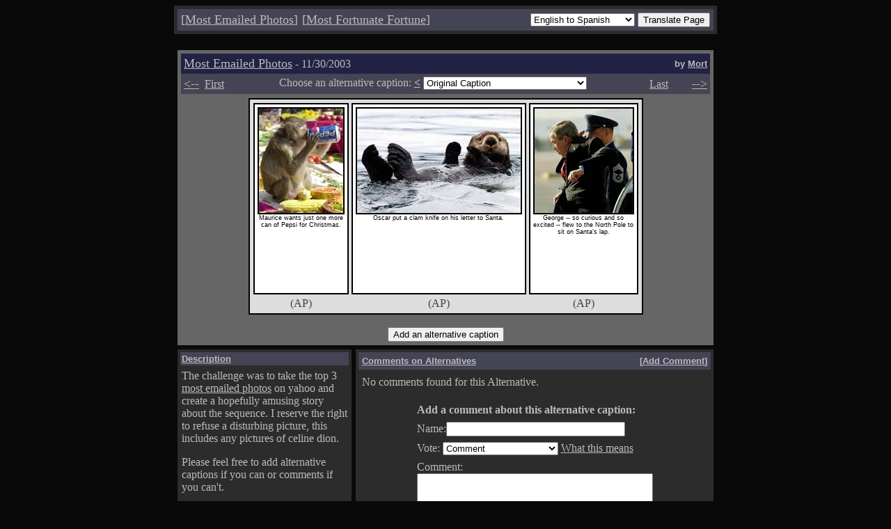

--- FILE ---
content_type: text/html; charset=UTF-8
request_url: http://mostemailed.xidus.net/index.php?tt=31130&l=372
body_size: 146593
content:
<head><title>Most Emailed Photos</title></head>
<script language="JavaScript">
<!--
function submitAlt() {
  if(document.alt.l.value != "noshow") {
    document.alt.submit();
  }
}
function openWin() {
 window.open("/vote_guide.html", "_vote","top=2,left=2,height=600,width=300,toolbar=0,location=0,directories=0,status=1,menubar=0,scrollbars=0,resizable=no");
}
function genPop(popUpPage){
  window.open(popUpPage,'fortune','toolbar=no,status=no,width=290,height=450,directories=no,scrollbars=no,resize=no,menubar=no,top=7,left=20');
}
//-->
</script>
<link REL="stylesheet" TYPE="text/css" HREF="style.css">
<body bgcolor=090909 text=BBBBBB link=BBBBBB vlink=BBBBBB alink=BBBBBB>
<table bgcolor=#2c2c2c cellpadding=3 width=780 align=center><tr><td><table bgcolor=#444455 width=100% cellspacing=4 border=0><tr>
  <form action="http://babelfish.altavista.com/babelfish/tr" method="post" name=babel>
  <input type=hidden name=urltext value="http://www.mostemailed.com/index.php?tt=31130&l=372">
  <input type="hidden" name="doit" value="done">
   <td align=left><font size=+1>[<a href="/">Most&nbsp;Emailed&nbsp;Photos</a>]</font></td>
<td align=left><font size=+1>[<a href="javascript:genPop('/fortune/')">Most&nbsp;Fortunate&nbsp;Fortune</a>]</font></td>
   <td align=right width=780>
    <select name=lp>
<option value="en_zh" >English to Chinese</option>
<option value="en_fr" >English to French</option>
<option value="en_de" >English to German</option>
<option value="en_it" >English to Italian</option>
<option value="en_ja" >English to Japanese</option>
<option value="en_ko" >English to Korean</option>
<option value="en_pt" >English to Portuguese</option>
<option value="en_es" SELECTED>English to Spanish</option>
<option value="zh_en" >Chinese to English</option>
<option value="fr_en" >French to English</option>
<option value="fr_de" >French to German</option>
<option value="de_en" >German to English</option>
<option value="de_fr" >German to French</option>
<option value="it_en" >Italian to English</option>
<option value="ja_en" >Japanese to English</option>
<option value="ko_en" >Korean to English</option>
<option value="pt_en" >Portuguese to English</option>
<option value="ru_en" >Russian to English</option>
<option value="es_en" >Spanish to English</option>
    </select>
    <input type=submit value="Translate Page">
   </td></form>
  </tr>
</table></td></tr></table>
<br>
<table width=780 cellspacing=4 align=center>
 <tr>
  <td colspan=2>

<table bgcolor="#666666" width=100% cellspacing=4 align=center>
 <tbody>
  <tr>
   <td colspan=3>
    <table width=100% cellspacing=0 cellpadding=4>

     <tr bgcolor="#222244">
      <td><font size=+1>
       <a href="/">Most Emailed Photos</a></font> - 11/30/2003      </td>
      <td align=right>
       <font face="Arial" size="-1"><b>by <a href="mailto:mort(~AT~)mostemailed.xidus.net">Mort</a></b></font>
      </td>

     </tr>
     <tr bgcolor="#444455">
      <td colspan=2>
       <table width=100% cellspacing=0 cellpadding=0>
        <tr><form method=get action="index.php" name=alt>
         <td align=left valign=top>
          <a href="index.php?tt=31127"><font size=+1><--</font></a>&nbsp;&nbsp;<a href="index.php?tt=30606">First</a>
         </td><td align=center valign=top>
          <input type=hidden name=tt value="31130">
          Choose an alternative caption: <a href="/index.php?tt=31130&l=371"><b>&lt;</b></a>&nbsp;<select name="l" onchange="javascript:submitAlt();">
          <option value="-1">Original Caption</option>
<option value="0">(2)&nbsp;&nbsp;David Byrden</option><option value="1">(1)&nbsp;&nbsp;Jmofwiw</option><option value="2">(0)&nbsp;&nbsp;ElvisThePelvis</option><option value="3">(2)&nbsp;&nbsp;yoyology</option><option value="4">(0)&nbsp;&nbsp;yoyology</option><option value="5">(0)&nbsp;&nbsp;Axolotl</option><option value="6">(1)&nbsp;&nbsp;Luminaire</option><option value="7">(1)&nbsp;&nbsp;yoyology</option><option value="8">(0)&nbsp;&nbsp;Lauren</option><option value="9">(1)&nbsp;&nbsp;mypalmike</option><option value="10">(1)&nbsp;&nbsp;yoyology</option><option value="11">(1)&nbsp;&nbsp;Spongebobluvr12@sbcglobal.net</option><option value="12">(1)&nbsp;&nbsp;MLimburg</option><option value="13">(1)&nbsp;&nbsp;Roger Mexico</option><option value="14">(0)&nbsp;&nbsp;Allen</option>          </select>&nbsp;</td><td align=right valign=top>
          <a href="/">Last</a>&nbsp;&nbsp;&nbsp;<font size=+1 color=#444455>--></font><a href="index.php?tt=31201"><font size=+1>--></font></a></td>

        </tr>
       </table>
      </td>
     </tr>
    </table>
   </td>
  </tr><tr>
   <td colspan=3 align=center>
   <table bgcolor=#000000 cellspacing=2 cellpadding=2 width=100><tr><td bgcolor=#DDDDDD valign=top>

   <table><tr><td>
    <table bgcolor=#000000 cellspacing=2 cellpadding=4 height=275><tr><td bgcolor=#FFFFFF valign=top><center><font class=caption_text><img border=2 src="images/301131.jpg" height=150><br>Maurice wants just one more can of Pepsi for Christmas.</font></center></td></tr></table>
   </td><td>
    <table bgcolor=#000000 cellspacing=2 cellpadding=4 height=275><tr><td bgcolor=#FFFFFF valign=top><center><font class=caption_text><img border=2 src="images/301132.jpg" height=150><br>Oscar put a clam knife on his letter to Santa.</font></center></td></tr></table>
   </td><td>
    <table bgcolor=#000000 cellspacing=2 cellpadding=4 height=275><tr><td bgcolor=#FFFFFF valign=top><center><font class=caption_text><img border=2 src="images/301133.jpg" height=150><br>George -- so curious and so excited -- flew to the North Pole to sit on Santa's lap.</font></center></td></tr></table>
   </td></tr><tr><td>

    <center><font color=#444444>(AP)</font></center>
   </td><td>
    <center><font color=#444444>(AP)</font></center>
   </td><td>
    <center><font color=#444444>(AP)</font></center>
   </td></tr></table>
   </td></tr></table>

   <br>
        <input type=submit name=cmd value="Add an alternative caption">
      </td>
   </form>
  </tr>
 </tbody>
</table>

  </td>
 </tr>
  </tr>
 <tr>
  <td valign=top width=250>
   <table bgcolor="#2c2c2c" width=100% cellspacing=4 cellpadding=2 align=center>
 <tbody>
  <tr>
   <td bgcolor="#444455">
    <font face="Arial" size="-1" color=#BBBBBB><b><u>Description</u></b></font>
   </td>
  </tr><tr>
   <td>
    <p>
    <font color="#BBBBBB">
    The challenge was to take the top 3
    <a href="http://story.news.yahoo.com/news?tmpl=index&cid=1756">most
    emailed photos</a> on yahoo and create a hopefully amusing story about
    the sequence. I reserve the right to refuse a disturbing picture, this includes any pictures of celine dion.
    </p><p> 
    Please feel free to add alternative captions if you can or comments if you can't.
    </p><p>
    <font size=0>All rights to the photos belong to the companies in brackets beneath them. All text, concepts and layout is copyright Mort 2003-2007.</font>
    </p>
    </font>
   </td>
  </tr>
 </tbody>
</table>
   <br>
   


<table bgcolor="#2c2c2c" width=100% cellspacing=4 cellpadding=2 align=center>
 <tbody>
  <tr>
   <td bgcolor="#444455">
    <font face="Arial" size="-1" color=#BBBBBB><b><u>History</u></b></font>
   </td>
  </tr><tr>
   <td>
    <p>
    <font color="#BBBBBB">
    These 5 things happened most recently.
    <br>
    <table cellpadding=4 cellspacing=0>
    <tr bgcolor=#666666><td><font color=#FFFFFF><b>Mr. Noname</b></font></td><td><font color=#000000>Lurker</font></td><td><font color=#000000>15:05:46</font></td><td><a href="/index.php?tt=40617&l=54"><font color=#hi_fg>drooled over #54</font></a></td></tr>
<tr bgcolor=#444455><td><font color=#FFFFFF><b>Mr. Noname</b></font></td><td><font color=#BBBBBB>Lurker</font></td><td><font color=#BBBBBB>08:23:46</font></td><td><a href="/index.php?tt=40715&l=666"><font color=#hi_fg>drooled over #666</font></a></td></tr>
<tr bgcolor=#666666><td><font color=#FFFFFF><b>Mr. Noname</b></font></td><td><font color=#000000>Lurker</font></td><td><font color=#000000>13:52:24</font></td><td><a href="/index.php?tt=41103&l=76"><font color=#hi_fg>drooled over #76</font></a></td></tr>
<tr bgcolor=#444455><td><font color=#FFFFFF><b>Mr. Noname</b></font></td><td><font color=#BBBBBB>Lurker</font></td><td><font color=#BBBBBB>08:51:51</font></td><td><a href="/index.php?tt=40229&l=102"><font color=#hi_fg>drooled over #102</font></a></td></tr>
<tr bgcolor=#666666><td><font color=#FFFFFF><b>Mr. Noname</b></font></td><td><font color=#000000>Lurker</font></td><td><font color=#000000>09:22:14</font></td><td><a href="/index.php?tt=40112&l=555"><font color=#hi_fg>drooled over #555</font></a></td></tr>
    </table>
    <br>
    </font>
   </td>
  </tr>
 </tbody>
</table>
   <br>
   


<table bgcolor="#2c2c2c" width=100% cellspacing=4 cellpadding=2 align=center>
 <tbody>
  <tr>
   <td bgcolor="#444455">
    <font face="Arial" size="-1" color=#BBBBBB><b><u>Current Users</u></b></font>
   </td>
  </tr><tr>
   <td>
    <p>
    <font color="#BBBBBB">
           There have been 526 users in the last 10 minutes.
        <br>
    <table cellpadding=4 cellspacing=0>
    <tr bgcolor=#666666><td><font color=#FFFFFF><b>Mr. Noname</b></font></td><td><font color=#000000>Lurker</font></td><td><font color=#000000>04:35:24</font></td><td><a href="/index.php?tt=31130&l=372
"><font color=#us_fg>Caption #372
</font></a></td></tr>
<tr bgcolor=#444455><td><font color=#FFFFFF><b>Mr. Noname</b></font></td><td><font color=#BBBBBB>Lurker</font></td><td><font color=#BBBBBB>04:35:23</font></td><td><a href="/index.php?tt=50607&l=303
"><font color=#us_fg>Caption #303
</font></a></td></tr>
<tr bgcolor=#666666><td><font color=#FFFFFF><b>Mr. Noname</b></font></td><td><font color=#000000>Lurker</font></td><td><font color=#000000>04:35:22</font></td><td><a href="/index.php?tt=41115&l=810
"><font color=#us_fg>Caption #810
</font></a></td></tr>
<tr bgcolor=#444455><td><font color=#FFFFFF><b>Mr. Noname</b></font></td><td><font color=#BBBBBB>Lurker</font></td><td><font color=#BBBBBB>04:35:21</font></td><td><a href="/index.php?tt=30628&l=217
"><font color=#us_fg>Caption #217
</font></a></td></tr>
<tr bgcolor=#666666><td><font color=#FFFFFF><b>Mr. Noname</b></font></td><td><font color=#000000>Lurker</font></td><td><font color=#000000>04:35:20</font></td><td><a href="/index.php?tt=30619&l=73
"><font color=#us_fg>Caption #73
</font></a></td></tr>
<tr bgcolor=#444455><td><font color=#FFFFFF><b>Mr. Noname</b></font></td><td><font color=#BBBBBB>Lurker</font></td><td><font color=#BBBBBB>04:35:19</font></td><td><a href="/index.php?tt=41114&l=805
"><font color=#us_fg>Caption #805
</font></a></td></tr>
<tr bgcolor=#666666><td><font color=#FFFFFF><b>Mr. Noname</b></font></td><td><font color=#000000>Lurker</font></td><td><font color=#000000>04:35:18</font></td><td><a href="/index.php?tt=30618&l=294
"><font color=#us_fg>Caption #294
</font></a></td></tr>
<tr bgcolor=#444455><td><font color=#FFFFFF><b>Mr. Noname</b></font></td><td><font color=#BBBBBB>Lurker</font></td><td><font color=#BBBBBB>04:35:17</font></td><td><a href="/index.php?tt=40418&l=567
"><font color=#us_fg>Caption #567
</font></a></td></tr>
<tr bgcolor=#666666><td><font color=#FFFFFF><b>Mr. Noname</b></font></td><td><font color=#000000>Lurker</font></td><td><font color=#000000>04:35:16</font></td><td><a href="/index.php?tt=31022&l=355
"><font color=#us_fg>Caption #355
</font></a></td></tr>
<tr bgcolor=#444455><td><font color=#FFFFFF><b>Mr. Noname</b></font></td><td><font color=#BBBBBB>Lurker</font></td><td><font color=#BBBBBB>04:35:15</font></td><td><a href="/index.php?tt=31230&l=211
"><font color=#us_fg>Caption #211
</font></a></td></tr>
<tr bgcolor=#666666><td><font color=#FFFFFF><b>Mr. Noname</b></font></td><td><font color=#000000>Lurker</font></td><td><font color=#000000>04:35:14</font></td><td><a href="/index.php?tt=30607&l=925
"><font color=#us_fg>Caption #925
</font></a></td></tr>
<tr bgcolor=#444455><td><font color=#FFFFFF><b>Mr. Noname</b></font></td><td><font color=#BBBBBB>Lurker</font></td><td><font color=#BBBBBB>04:35:13</font></td><td><a href="/index.php?tt=30607&l=448
"><font color=#us_fg>Caption #448
</font></a></td></tr>
<tr bgcolor=#666666><td><font color=#FFFFFF><b>Mr. Noname</b></font></td><td><font color=#000000>Lurker</font></td><td><font color=#000000>04:35:12</font></td><td><a href="/index.php?tt=41019&l=867
"><font color=#us_fg>Caption #867
</font></a></td></tr>
<tr bgcolor=#444455><td><font color=#FFFFFF><b>Mr. Noname</b></font></td><td><font color=#BBBBBB>Lurker</font></td><td><font color=#BBBBBB>04:35:10</font></td><td><a href="/index.php?tt=60530&l=322
"><font color=#us_fg>Caption #322
</font></a></td></tr>
<tr bgcolor=#666666><td><font color=#FFFFFF><b>Mr. Noname</b></font></td><td><font color=#000000>Lurker</font></td><td><font color=#000000>04:35:09</font></td><td><a href="/index.php?tt=41117&l=418
"><font color=#us_fg>Caption #418
</font></a></td></tr>
<tr bgcolor=#444455><td><font color=#FFFFFF><b>Mr. Noname</b></font></td><td><font color=#BBBBBB>Lurker</font></td><td><font color=#BBBBBB>04:35:08</font></td><td><a href="/index.php?tt=50927&l=165
"><font color=#us_fg>Caption #165
</font></a></td></tr>
<tr bgcolor=#666666><td><font color=#FFFFFF><b>Mr. Noname</b></font></td><td><font color=#000000>Lurker</font></td><td><font color=#000000>04:35:07</font></td><td><a href="/index.php?tt=40928&l=761
"><font color=#us_fg>Caption #761
</font></a></td></tr>
<tr bgcolor=#444455><td><font color=#FFFFFF><b>Mr. Noname</b></font></td><td><font color=#BBBBBB>Lurker</font></td><td><font color=#BBBBBB>04:35:06</font></td><td><a href="/index.php?tt=40113&l=492
"><font color=#us_fg>Caption #492
</font></a></td></tr>
<tr bgcolor=#666666><td><font color=#FFFFFF><b>Mr. Noname</b></font></td><td><font color=#000000>Lurker</font></td><td><font color=#000000>04:35:05</font></td><td><a href="/index.php?tt=41006&l=566
"><font color=#us_fg>Caption #566
</font></a></td></tr>
<tr bgcolor=#444455><td><font color=#FFFFFF><b>Mr. Noname</b></font></td><td><font color=#BBBBBB>Lurker</font></td><td><font color=#BBBBBB>04:35:04</font></td><td><a href="/index.php?tt=50510&l=265
"><font color=#us_fg>Caption #265
</font></a></td></tr>
<tr bgcolor=#666666><td><font color=#FFFFFF><b>Mr. Noname</b></font></td><td><font color=#000000>Lurker</font></td><td><font color=#000000>04:35:03</font></td><td><a href="/index.php?tt=41102&l=904
"><font color=#us_fg>Caption #904
</font></a></td></tr>
<tr bgcolor=#444455><td><font color=#FFFFFF><b>Mr. Noname</b></font></td><td><font color=#BBBBBB>Lurker</font></td><td><font color=#BBBBBB>04:35:02</font></td><td><a href="/index.php?tt=40919&l=502
"><font color=#us_fg>Caption #502
</font></a></td></tr>
<tr bgcolor=#666666><td><font color=#FFFFFF><b>Mr. Noname</b></font></td><td><font color=#000000>Lurker</font></td><td><font color=#000000>04:35:01</font></td><td><a href="/index.php?tt=50425&l=654
"><font color=#us_fg>Caption #654
</font></a></td></tr>
<tr bgcolor=#444455><td><font color=#FFFFFF><b>Mr. Noname</b></font></td><td><font color=#BBBBBB>Lurker</font></td><td><font color=#BBBBBB>04:35:00</font></td><td><a href="/index.php?tt=50410&l=126
"><font color=#us_fg>Caption #126
</font></a></td></tr>
<tr bgcolor=#666666><td><font color=#FFFFFF><b>Mr. Noname</b></font></td><td><font color=#000000>Lurker</font></td><td><font color=#000000>04:34:58</font></td><td><a href="/index.php?tt=50404&l=703
"><font color=#us_fg>Caption #703
</font></a></td></tr>
<tr bgcolor=#444455><td><font color=#FFFFFF><b>Mr. Noname</b></font></td><td><font color=#BBBBBB>Lurker</font></td><td><font color=#BBBBBB>04:34:57</font></td><td><a href="/index.php?tt=30609&l=685
"><font color=#us_fg>Caption #685
</font></a></td></tr>
<tr bgcolor=#666666><td><font color=#FFFFFF><b>Mr. Noname</b></font></td><td><font color=#000000>Lurker</font></td><td><font color=#000000>04:34:56</font></td><td><a href="/index.php?tt=50301&l=600
"><font color=#us_fg>Caption #600
</font></a></td></tr>
<tr bgcolor=#444455><td><font color=#FFFFFF><b>Mr. Noname</b></font></td><td><font color=#BBBBBB>Lurker</font></td><td><font color=#BBBBBB>04:34:55</font></td><td><a href="/index.php?tt=40812&l=799
"><font color=#us_fg>Caption #799
</font></a></td></tr>
<tr bgcolor=#666666><td><font color=#FFFFFF><b>Mr. Noname</b></font></td><td><font color=#000000>Lurker</font></td><td><font color=#000000>04:34:54</font></td><td><a href="/index.php?tt=50217&l=817
"><font color=#us_fg>Caption #817
</font></a></td></tr>
<tr bgcolor=#444455><td><font color=#FFFFFF><b>Mr. Noname</b></font></td><td><font color=#BBBBBB>Lurker</font></td><td><font color=#BBBBBB>04:34:53</font></td><td><a href="/index.php?tt=50206&l=343
"><font color=#us_fg>Caption #343
</font></a></td></tr>
<tr bgcolor=#666666><td><font color=#FFFFFF><b>Mr. Noname</b></font></td><td><font color=#000000>Lurker</font></td><td><font color=#000000>04:34:52</font></td><td><a href="/index.php?tt=40811&l=734
"><font color=#us_fg>Caption #734
</font></a></td></tr>
<tr bgcolor=#444455><td><font color=#FFFFFF><b>Mr. Noname</b></font></td><td><font color=#BBBBBB>Lurker</font></td><td><font color=#BBBBBB>04:34:51</font></td><td><a href="/index.php?tt=50203&l=421
"><font color=#us_fg>Caption #421
</font></a></td></tr>
<tr bgcolor=#666666><td><font color=#FFFFFF><b>Mr. Noname</b></font></td><td><font color=#000000>Lurker</font></td><td><font color=#000000>04:34:50</font></td><td><a href="/index.php?tt=50201&l=472
"><font color=#us_fg>Caption #472
</font></a></td></tr>
<tr bgcolor=#444455><td><font color=#FFFFFF><b>Mr. Noname</b></font></td><td><font color=#BBBBBB>Lurker</font></td><td><font color=#BBBBBB>04:34:49</font></td><td><a href="/index.php?tt=50117&l=346
"><font color=#us_fg>Caption #346
</font></a></td></tr>
<tr bgcolor=#666666><td><font color=#FFFFFF><b>Mr. Noname</b></font></td><td><font color=#000000>Lurker</font></td><td><font color=#000000>04:34:48</font></td><td><a href="/index.php?tt=50111&l=354
"><font color=#us_fg>Caption #354
</font></a></td></tr>
<tr bgcolor=#444455><td><font color=#FFFFFF><b>Mr. Noname</b></font></td><td><font color=#BBBBBB>Lurker</font></td><td><font color=#BBBBBB>04:34:47</font></td><td><a href="/index.php?tt=40802&l=476
"><font color=#us_fg>Caption #476
</font></a></td></tr>
<tr bgcolor=#666666><td><font color=#FFFFFF><b>Mr. Noname</b></font></td><td><font color=#000000>Lurker</font></td><td><font color=#000000>04:34:46</font></td><td><a href="/index.php?tt=41213&l=613
"><font color=#us_fg>Caption #613
</font></a></td></tr>
<tr bgcolor=#444455><td><font color=#FFFFFF><b>Mr. Noname</b></font></td><td><font color=#BBBBBB>Lurker</font></td><td><font color=#BBBBBB>04:34:45</font></td><td><a href="/index.php?tt=40802&l=211
"><font color=#us_fg>Caption #211
</font></a></td></tr>
<tr bgcolor=#666666><td><font color=#FFFFFF><b>Mr. Noname</b></font></td><td><font color=#000000>Lurker</font></td><td><font color=#000000>04:34:44</font></td><td><a href="/index.php?tt=41128&l=198
"><font color=#us_fg>Caption #198
</font></a></td></tr>
<tr bgcolor=#444455><td><font color=#FFFFFF><b>Mr. Noname</b></font></td><td><font color=#BBBBBB>Lurker</font></td><td><font color=#BBBBBB>04:34:43</font></td><td><a href="/index.php?tt=40613&l=610
"><font color=#us_fg>Caption #610
</font></a></td></tr>
<tr bgcolor=#666666><td><font color=#FFFFFF><b>Mr. Noname</b></font></td><td><font color=#000000>Lurker</font></td><td><font color=#000000>04:34:42</font></td><td><a href="/index.php?tt=41115&l=35
"><font color=#us_fg>Caption #35
</font></a></td></tr>
<tr bgcolor=#444455><td><font color=#FFFFFF><b>Mr. Noname</b></font></td><td><font color=#BBBBBB>Lurker</font></td><td><font color=#BBBBBB>04:34:41</font></td><td><a href="/index.php?tt=40817&l=409
"><font color=#us_fg>Caption #409
</font></a></td></tr>
<tr bgcolor=#666666><td><font color=#FFFFFF><b>Mr. Noname</b></font></td><td><font color=#000000>Lurker</font></td><td><font color=#000000>04:34:40</font></td><td><a href="/index.php?tt=41104&l=355
"><font color=#us_fg>Caption #355
</font></a></td></tr>
<tr bgcolor=#444455><td><font color=#FFFFFF><b>Mr. Noname</b></font></td><td><font color=#BBBBBB>Lurker</font></td><td><font color=#BBBBBB>04:34:39</font></td><td><a href="/index.php?tt=41101&l=530
"><font color=#us_fg>Caption #530
</font></a></td></tr>
<tr bgcolor=#666666><td><font color=#FFFFFF><b>Mr. Noname</b></font></td><td><font color=#000000>Lurker</font></td><td><font color=#000000>04:34:38</font></td><td><a href="/index.php?tt=40711&l=666
"><font color=#us_fg>Caption #666
</font></a></td></tr>
<tr bgcolor=#444455><td><font color=#FFFFFF><b>Mr. Noname</b></font></td><td><font color=#BBBBBB>Lurker</font></td><td><font color=#BBBBBB>04:34:37</font></td><td><a href="/index.php?tt=40303&l=608
"><font color=#us_fg>Caption #608
</font></a></td></tr>
<tr bgcolor=#666666><td><font color=#FFFFFF><b>Mr. Noname</b></font></td><td><font color=#000000>Lurker</font></td><td><font color=#000000>04:34:36</font></td><td><a href="/index.php?tt=41006&l=554
"><font color=#us_fg>Caption #554
</font></a></td></tr>
<tr bgcolor=#444455><td><font color=#FFFFFF><b>Mr. Noname</b></font></td><td><font color=#BBBBBB>Lurker</font></td><td><font color=#BBBBBB>04:34:35</font></td><td><a href="/index.php?tt=40630&l=728
"><font color=#us_fg>Caption #728
</font></a></td></tr>
<tr bgcolor=#666666><td><font color=#FFFFFF><b>Mr. Noname</b></font></td><td><font color=#000000>Lurker</font></td><td><font color=#000000>04:34:34</font></td><td><a href="/index.php?tt=31113&l=16
"><font color=#us_fg>Caption #16
</font></a></td></tr>
<tr bgcolor=#444455><td><font color=#FFFFFF><b>Mr. Noname</b></font></td><td><font color=#BBBBBB>Lurker</font></td><td><font color=#BBBBBB>04:34:33</font></td><td><a href="/index.php?tt=40627&l=32
"><font color=#us_fg>Caption #32
</font></a></td></tr>
<tr bgcolor=#666666><td><font color=#FFFFFF><b>Mr. Noname</b></font></td><td><font color=#000000>Lurker</font></td><td><font color=#000000>04:34:32</font></td><td><a href="/index.php?tt=30629&l=72
"><font color=#us_fg>Caption #72
</font></a></td></tr>
<tr bgcolor=#444455><td><font color=#FFFFFF><b>Mr. Noname</b></font></td><td><font color=#BBBBBB>Lurker</font></td><td><font color=#BBBBBB>04:34:31</font></td><td><a href="/index.php?tt=40727&l=395
"><font color=#us_fg>Caption #395
</font></a></td></tr>
<tr bgcolor=#666666><td><font color=#FFFFFF><b>Mr. Noname</b></font></td><td><font color=#000000>Lurker</font></td><td><font color=#000000>04:34:30</font></td><td><a href="/index.php?tt=40622&l=921
"><font color=#us_fg>Caption #921
</font></a></td></tr>
<tr bgcolor=#444455><td><font color=#FFFFFF><b>Mr. Noname</b></font></td><td><font color=#BBBBBB>Lurker</font></td><td><font color=#BBBBBB>04:34:29</font></td><td><a href="/index.php?tt=41114&l=493
"><font color=#us_fg>Caption #493
</font></a></td></tr>
<tr bgcolor=#666666><td><font color=#FFFFFF><b>Mr. Noname</b></font></td><td><font color=#000000>Lurker</font></td><td><font color=#000000>04:34:28</font></td><td><a href="/index.php?tt=40714&l=67
"><font color=#us_fg>Caption #67
</font></a></td></tr>
<tr bgcolor=#444455><td><font color=#FFFFFF><b>Mr. Noname</b></font></td><td><font color=#BBBBBB>Lurker</font></td><td><font color=#BBBBBB>04:34:27</font></td><td><a href="/index.php?tt=30731&l=760
"><font color=#us_fg>Caption #760
</font></a></td></tr>
<tr bgcolor=#666666><td><font color=#FFFFFF><b>Mr. Noname</b></font></td><td><font color=#000000>Lurker</font></td><td><font color=#000000>04:34:26</font></td><td><a href="/index.php?tt=50120&l=536
"><font color=#us_fg>Caption #536
</font></a></td></tr>
<tr bgcolor=#444455><td><font color=#FFFFFF><b>Mr. Noname</b></font></td><td><font color=#BBBBBB>Lurker</font></td><td><font color=#BBBBBB>04:34:25</font></td><td><a href="/index.php?tt=40617&l=809
"><font color=#us_fg>Caption #809
</font></a></td></tr>
<tr bgcolor=#666666><td><font color=#FFFFFF><b>Mr. Noname</b></font></td><td><font color=#000000>Lurker</font></td><td><font color=#000000>04:34:24</font></td><td><a href="/index.php?tt=40627&l=471
"><font color=#us_fg>Caption #471
</font></a></td></tr>
<tr bgcolor=#444455><td><font color=#FFFFFF><b>Mr. Noname</b></font></td><td><font color=#BBBBBB>Lurker</font></td><td><font color=#BBBBBB>04:34:23</font></td><td><a href="/index.php?tt=40607&l=169
"><font color=#us_fg>Caption #169
</font></a></td></tr>
<tr bgcolor=#666666><td><font color=#FFFFFF><b>Mr. Noname</b></font></td><td><font color=#000000>Lurker</font></td><td><font color=#000000>04:34:22</font></td><td><a href="/index.php?tt=40503&l=102
"><font color=#us_fg>Caption #102
</font></a></td></tr>
<tr bgcolor=#444455><td><font color=#FFFFFF><b>Mr. Noname</b></font></td><td><font color=#BBBBBB>Lurker</font></td><td><font color=#BBBBBB>04:34:21</font></td><td><a href="/index.php?tt=40531&l=692
"><font color=#us_fg>Caption #692
</font></a></td></tr>
<tr bgcolor=#666666><td><font color=#FFFFFF><b>Mr. Noname</b></font></td><td><font color=#000000>Lurker</font></td><td><font color=#000000>04:34:20</font></td><td><a href="/index.php?tt=40602&l=65
"><font color=#us_fg>Caption #65
</font></a></td></tr>
<tr bgcolor=#444455><td><font color=#FFFFFF><b>Mr. Noname</b></font></td><td><font color=#BBBBBB>Lurker</font></td><td><font color=#BBBBBB>04:34:18</font></td><td><a href="/index.php?tt=40525&l=918
"><font color=#us_fg>Caption #918
</font></a></td></tr>
<tr bgcolor=#666666><td><font color=#FFFFFF><b>Mr. Noname</b></font></td><td><font color=#000000>Lurker</font></td><td><font color=#000000>04:34:17</font></td><td><a href="/index.php?tt=50403&l=299
"><font color=#us_fg>Caption #299
</font></a></td></tr>
<tr bgcolor=#444455><td><font color=#FFFFFF><b>Mr. Noname</b></font></td><td><font color=#BBBBBB>Lurker</font></td><td><font color=#BBBBBB>04:34:16</font></td><td><a href="/index.php?tt=31009&l=538
"><font color=#us_fg>Caption #538
</font></a></td></tr>
<tr bgcolor=#666666><td><font color=#FFFFFF><b>Mr. Noname</b></font></td><td><font color=#000000>Lurker</font></td><td><font color=#000000>04:34:15</font></td><td><a href="/index.php?tt=40525&l=966
"><font color=#us_fg>Caption #966
</font></a></td></tr>
<tr bgcolor=#444455><td><font color=#FFFFFF><b>Mr. Noname</b></font></td><td><font color=#BBBBBB>Lurker</font></td><td><font color=#BBBBBB>04:34:14</font></td><td><a href="/index.php?tt=40506&l=219
"><font color=#us_fg>Caption #219
</font></a></td></tr>
<tr bgcolor=#666666><td><font color=#FFFFFF><b>Mr. Noname</b></font></td><td><font color=#000000>Lurker</font></td><td><font color=#000000>04:34:13</font></td><td><a href="/index.php?tt=40503&l=234
"><font color=#us_fg>Caption #234
</font></a></td></tr>
<tr bgcolor=#444455><td><font color=#FFFFFF><b>Mr. Noname</b></font></td><td><font color=#BBBBBB>Lurker</font></td><td><font color=#BBBBBB>04:34:12</font></td><td><a href="/index.php?tt=40801&l=587
"><font color=#us_fg>Caption #587
</font></a></td></tr>
<tr bgcolor=#666666><td><font color=#FFFFFF><b>Mr. Noname</b></font></td><td><font color=#000000>Lurker</font></td><td><font color=#000000>04:34:11</font></td><td><a href="/index.php?tt=40425&l=428
"><font color=#us_fg>Caption #428
</font></a></td></tr>
<tr bgcolor=#444455><td><font color=#FFFFFF><b>Mr. Noname</b></font></td><td><font color=#BBBBBB>Lurker</font></td><td><font color=#BBBBBB>04:34:10</font></td><td><a href="/index.php?tt=40523&l=745
"><font color=#us_fg>Caption #745
</font></a></td></tr>
<tr bgcolor=#666666><td><font color=#FFFFFF><b>Mr. Noname</b></font></td><td><font color=#000000>Lurker</font></td><td><font color=#000000>04:34:09</font></td><td><a href="/index.php?tt=40407&l=806
"><font color=#us_fg>Caption #806
</font></a></td></tr>
<tr bgcolor=#444455><td><font color=#FFFFFF><b>Mr. Noname</b></font></td><td><font color=#BBBBBB>Lurker</font></td><td><font color=#BBBBBB>04:34:08</font></td><td><a href="/index.php?tt=40512&l=176
"><font color=#us_fg>Caption #176
</font></a></td></tr>
<tr bgcolor=#666666><td><font color=#FFFFFF><b>Mr. Noname</b></font></td><td><font color=#000000>Lurker</font></td><td><font color=#000000>04:34:07</font></td><td><a href="/index.php?tt=40324&l=486
"><font color=#us_fg>Caption #486
</font></a></td></tr>
<tr bgcolor=#444455><td><font color=#FFFFFF><b>Mr. Noname</b></font></td><td><font color=#BBBBBB>Lurker</font></td><td><font color=#BBBBBB>04:34:06</font></td><td><a href="/index.php?tt=41014&l=115
"><font color=#us_fg>Caption #115
</font></a></td></tr>
<tr bgcolor=#666666><td><font color=#FFFFFF><b>Mr. Noname</b></font></td><td><font color=#000000>Lurker</font></td><td><font color=#000000>04:34:05</font></td><td><a href="/index.php?tt=40429&l=880
"><font color=#us_fg>Caption #880
</font></a></td></tr>
<tr bgcolor=#444455><td><font color=#FFFFFF><b>Mr. Noname</b></font></td><td><font color=#BBBBBB>Lurker</font></td><td><font color=#BBBBBB>04:34:04</font></td><td><a href="/index.php?tt=30825&l=675
"><font color=#us_fg>Caption #675
</font></a></td></tr>
<tr bgcolor=#666666><td><font color=#FFFFFF><b>Mr. Noname</b></font></td><td><font color=#000000>Lurker</font></td><td><font color=#000000>04:34:03</font></td><td><a href="/index.php?tt=40311&l=437
"><font color=#us_fg>Caption #437
</font></a></td></tr>
<tr bgcolor=#444455><td><font color=#FFFFFF><b>Mr. Noname</b></font></td><td><font color=#BBBBBB>Lurker</font></td><td><font color=#BBBBBB>04:34:02</font></td><td><a href="/index.php?tt=40715&l=659
"><font color=#us_fg>Caption #659
</font></a></td></tr>
<tr bgcolor=#666666><td><font color=#FFFFFF><b>Mr. Noname</b></font></td><td><font color=#000000>Lurker</font></td><td><font color=#000000>04:34:01</font></td><td><a href="/index.php?tt=40225&l=257
"><font color=#us_fg>Caption #257
</font></a></td></tr>
<tr bgcolor=#444455><td><font color=#FFFFFF><b>Mr. Noname</b></font></td><td><font color=#BBBBBB>Lurker</font></td><td><font color=#BBBBBB>04:34:00</font></td><td><a href="/index.php?tt=40808&l=100
"><font color=#us_fg>Caption #100
</font></a></td></tr>
<tr bgcolor=#666666><td><font color=#FFFFFF><b>Mr. Noname</b></font></td><td><font color=#000000>Lurker</font></td><td><font color=#000000>04:33:59</font></td><td><a href="/index.php?tt=40222&l=154
"><font color=#us_fg>Caption #154
</font></a></td></tr>
<tr bgcolor=#444455><td><font color=#FFFFFF><b>Mr. Noname</b></font></td><td><font color=#BBBBBB>Lurker</font></td><td><font color=#BBBBBB>04:33:58</font></td><td><a href="/index.php?tt=40510&l=368
"><font color=#us_fg>Caption #368
</font></a></td></tr>
<tr bgcolor=#666666><td><font color=#FFFFFF><b>Mr. Noname</b></font></td><td><font color=#000000>Lurker</font></td><td><font color=#000000>04:33:56</font></td><td><a href="/index.php?tt=40205&l=228
"><font color=#us_fg>Caption #228
</font></a></td></tr>
<tr bgcolor=#444455><td><font color=#FFFFFF><b>Mr. Noname</b></font></td><td><font color=#BBBBBB>Lurker</font></td><td><font color=#BBBBBB>04:33:55</font></td><td><a href="/index.php?tt=40411&l=92
"><font color=#us_fg>Caption #92
</font></a></td></tr>
<tr bgcolor=#666666><td><font color=#FFFFFF><b>Mr. Noname</b></font></td><td><font color=#000000>Lurker</font></td><td><font color=#000000>04:33:53</font></td><td><a href="/index.php?tt=40125&l=820
"><font color=#us_fg>Caption #820
</font></a></td></tr>
<tr bgcolor=#444455><td><font color=#FFFFFF><b>Mr. Noname</b></font></td><td><font color=#BBBBBB>Lurker</font></td><td><font color=#BBBBBB>04:33:52</font></td><td><a href="/index.php?tt=40119&l=711
"><font color=#us_fg>Caption #711
</font></a></td></tr>
<tr bgcolor=#666666><td><font color=#FFFFFF><b>Mr. Noname</b></font></td><td><font color=#000000>Lurker</font></td><td><font color=#000000>04:33:51</font></td><td><a href="/index.php?tt=40405&l=373
"><font color=#us_fg>Caption #373
</font></a></td></tr>
<tr bgcolor=#444455><td><font color=#FFFFFF><b>Mr. Noname</b></font></td><td><font color=#BBBBBB>Lurker</font></td><td><font color=#BBBBBB>04:33:50</font></td><td><a href="/index.php?tt=40111&l=677
"><font color=#us_fg>Caption #677
</font></a></td></tr>
<tr bgcolor=#666666><td><font color=#FFFFFF><b>Mr. Noname</b></font></td><td><font color=#000000>Lurker</font></td><td><font color=#000000>04:33:49</font></td><td><a href="/index.php?tt=30624&l=199
"><font color=#us_fg>Caption #199
</font></a></td></tr>
<tr bgcolor=#444455><td><font color=#FFFFFF><b>Mr. Noname</b></font></td><td><font color=#BBBBBB>Lurker</font></td><td><font color=#BBBBBB>04:33:48</font></td><td><a href="/index.php?tt=40405&l=32
"><font color=#us_fg>Caption #32
</font></a></td></tr>
<tr bgcolor=#666666><td><font color=#FFFFFF><b>Mr. Noname</b></font></td><td><font color=#000000>Lurker</font></td><td><font color=#000000>04:33:47</font></td><td><a href="/index.php?tt=50411&l=468
"><font color=#us_fg>Caption #468
</font></a></td></tr>
<tr bgcolor=#444455><td><font color=#FFFFFF><b>Mr. Noname</b></font></td><td><font color=#BBBBBB>Lurker</font></td><td><font color=#BBBBBB>04:33:46</font></td><td><a href="/index.php?tt=31203&l=125
"><font color=#us_fg>Caption #125
</font></a></td></tr>
<tr bgcolor=#666666><td><font color=#FFFFFF><b>Mr. Noname</b></font></td><td><font color=#000000>Lurker</font></td><td><font color=#000000>04:33:45</font></td><td><a href="/index.php?tt=40404&l=840
"><font color=#us_fg>Caption #840
</font></a></td></tr>
<tr bgcolor=#444455><td><font color=#FFFFFF><b>Mr. Noname</b></font></td><td><font color=#BBBBBB>Lurker</font></td><td><font color=#BBBBBB>04:33:44</font></td><td><a href="/index.php?tt=41005&l=101
"><font color=#us_fg>Caption #101
</font></a></td></tr>
<tr bgcolor=#666666><td><font color=#FFFFFF><b>Mr. Noname</b></font></td><td><font color=#000000>Lurker</font></td><td><font color=#000000>04:33:43</font></td><td><a href="/index.php?tt=31113&l=24
"><font color=#us_fg>Caption #24
</font></a></td></tr>
<tr bgcolor=#444455><td><font color=#FFFFFF><b>Mr. Noname</b></font></td><td><font color=#BBBBBB>Lurker</font></td><td><font color=#BBBBBB>04:33:42</font></td><td><a href="/index.php?tt=40401&l=787
"><font color=#us_fg>Caption #787
</font></a></td></tr>
<tr bgcolor=#666666><td><font color=#FFFFFF><b>Mr. Noname</b></font></td><td><font color=#000000>Lurker</font></td><td><font color=#000000>04:33:41</font></td><td><a href="/index.php?tt=31130&l=856
"><font color=#us_fg>Caption #856
</font></a></td></tr>
<tr bgcolor=#444455><td><font color=#FFFFFF><b>Mr. Noname</b></font></td><td><font color=#BBBBBB>Lurker</font></td><td><font color=#BBBBBB>04:33:40</font></td><td><a href="/index.php?tt=40331&l=403
"><font color=#us_fg>Caption #403
</font></a></td></tr>
<tr bgcolor=#666666><td><font color=#FFFFFF><b>Mr. Noname</b></font></td><td><font color=#000000>Lurker</font></td><td><font color=#000000>04:33:39</font></td><td><a href="/index.php?tt=31106&l=201
"><font color=#us_fg>Caption #201
</font></a></td></tr>
<tr bgcolor=#444455><td><font color=#FFFFFF><b>Mr. Noname</b></font></td><td><font color=#BBBBBB>Lurker</font></td><td><font color=#BBBBBB>04:33:38</font></td><td><a href="/index.php?tt=31104&l=641
"><font color=#us_fg>Caption #641
</font></a></td></tr>
<tr bgcolor=#666666><td><font color=#FFFFFF><b>Mr. Noname</b></font></td><td><font color=#000000>Lurker</font></td><td><font color=#000000>04:33:37</font></td><td><a href="/index.php?tt=40330&l=765
"><font color=#us_fg>Caption #765
</font></a></td></tr>
<tr bgcolor=#444455><td><font color=#FFFFFF><b>Mr. Noname</b></font></td><td><font color=#BBBBBB>Lurker</font></td><td><font color=#BBBBBB>04:33:35</font></td><td><a href="/index.php?tt=31016&l=308
"><font color=#us_fg>Caption #308
</font></a></td></tr>
<tr bgcolor=#666666><td><font color=#FFFFFF><b>Mr. Noname</b></font></td><td><font color=#000000>Lurker</font></td><td><font color=#000000>04:33:34</font></td><td><a href="/index.php?tt=31009&l=847
"><font color=#us_fg>Caption #847
</font></a></td></tr>
<tr bgcolor=#444455><td><font color=#FFFFFF><b>Mr. Noname</b></font></td><td><font color=#BBBBBB>Lurker</font></td><td><font color=#BBBBBB>04:33:33</font></td><td><a href="/index.php?tt=40329&l=214
"><font color=#us_fg>Caption #214
</font></a></td></tr>
<tr bgcolor=#666666><td><font color=#FFFFFF><b>Mr. Noname</b></font></td><td><font color=#000000>Lurker</font></td><td><font color=#000000>04:33:32</font></td><td><a href="/index.php?tt=30918&l=644
"><font color=#us_fg>Caption #644
</font></a></td></tr>
<tr bgcolor=#444455><td><font color=#FFFFFF><b>Mr. Noname</b></font></td><td><font color=#BBBBBB>Lurker</font></td><td><font color=#BBBBBB>04:33:31</font></td><td><a href="/index.php?tt=30912&l=179
"><font color=#us_fg>Caption #179
</font></a></td></tr>
<tr bgcolor=#666666><td><font color=#FFFFFF><b>Mr. Noname</b></font></td><td><font color=#000000>Lurker</font></td><td><font color=#000000>04:33:30</font></td><td><a href="/index.php?tt=40329&l=113
"><font color=#us_fg>Caption #113
</font></a></td></tr>
<tr bgcolor=#444455><td><font color=#FFFFFF><b>Mr. Noname</b></font></td><td><font color=#BBBBBB>Lurker</font></td><td><font color=#BBBBBB>04:33:29</font></td><td><a href="/index.php?tt=30620&l=328
"><font color=#us_fg>Caption #328
</font></a></td></tr>
<tr bgcolor=#666666><td><font color=#FFFFFF><b>Mr. Noname</b></font></td><td><font color=#000000>Lurker</font></td><td><font color=#000000>04:33:28</font></td><td><a href="/index.php?tt=30829&l=189
"><font color=#us_fg>Caption #189
</font></a></td></tr>
<tr bgcolor=#444455><td><font color=#FFFFFF><b>Mr. Noname</b></font></td><td><font color=#BBBBBB>Lurker</font></td><td><font color=#BBBBBB>04:33:27</font></td><td><a href="/index.php?tt=40328&l=211
"><font color=#us_fg>Caption #211
</font></a></td></tr>
<tr bgcolor=#666666><td><font color=#FFFFFF><b>Mr. Noname</b></font></td><td><font color=#000000>Lurker</font></td><td><font color=#000000>04:33:26</font></td><td><a href="/index.php?tt=40708&l=174
"><font color=#us_fg>Caption #174
</font></a></td></tr>
<tr bgcolor=#444455><td><font color=#FFFFFF><b>Mr. Noname</b></font></td><td><font color=#BBBBBB>Lurker</font></td><td><font color=#BBBBBB>04:33:25</font></td><td><a href="/index.php?tt=30727&l=-34
"><font color=#us_fg>Caption #-34
</font></a></td></tr>
<tr bgcolor=#666666><td><font color=#FFFFFF><b>Mr. Noname</b></font></td><td><font color=#000000>Lurker</font></td><td><font color=#000000>04:33:24</font></td><td><a href="/index.php?tt=40325&l=283
"><font color=#us_fg>Caption #283
</font></a></td></tr>
<tr bgcolor=#444455><td><font color=#FFFFFF><b>Mr. Noname</b></font></td><td><font color=#BBBBBB>Lurker</font></td><td><font color=#BBBBBB>04:33:22</font></td><td><a href="/index.php?tt=30712&l=-44
"><font color=#us_fg>Caption #-44
</font></a></td></tr>
<tr bgcolor=#666666><td><font color=#FFFFFF><b>Mr. Noname</b></font></td><td><font color=#000000>Lurker</font></td><td><font color=#000000>04:33:21</font></td><td><a href="/index.php?tt=30706&l=92
"><font color=#us_fg>Caption #92
</font></a></td></tr>
<tr bgcolor=#444455><td><font color=#FFFFFF><b>Mr. Noname</b></font></td><td><font color=#BBBBBB>Lurker</font></td><td><font color=#BBBBBB>04:33:20</font></td><td><a href="/index.php?tt=41108&l=802
"><font color=#us_fg>Caption #802
</font></a></td></tr>
<tr bgcolor=#666666><td><font color=#FFFFFF><b>Mr. Noname</b></font></td><td><font color=#000000>Lurker</font></td><td><font color=#000000>04:33:19</font></td><td><a href="/index.php?tt=40324&l=891
"><font color=#us_fg>Caption #891
</font></a></td></tr>
<tr bgcolor=#444455><td><font color=#FFFFFF><b>Mr. Noname</b></font></td><td><font color=#BBBBBB>Lurker</font></td><td><font color=#BBBBBB>04:33:18</font></td><td><a href="/index.php?tt=30614&l=704
"><font color=#us_fg>Caption #704
</font></a></td></tr>
<tr bgcolor=#666666><td><font color=#FFFFFF><b>Mr. Noname</b></font></td><td><font color=#000000>Lurker</font></td><td><font color=#000000>04:33:17</font></td><td><a href="/index.php?tt=60209&l=496
"><font color=#us_fg>Caption #496
</font></a></td></tr>
<tr bgcolor=#444455><td><font color=#FFFFFF><b>Mr. Noname</b></font></td><td><font color=#BBBBBB>Lurker</font></td><td><font color=#BBBBBB>04:33:15</font></td><td><a href="/index.php?tt=60111&l=849
"><font color=#us_fg>Caption #849
</font></a></td></tr>
<tr bgcolor=#666666><td><font color=#FFFFFF><b>Mr. Noname</b></font></td><td><font color=#000000>Lurker</font></td><td><font color=#000000>04:33:14</font></td><td><a href="/index.php?tt=40324&l=644
"><font color=#us_fg>Caption #644
</font></a></td></tr>
<tr bgcolor=#444455><td><font color=#FFFFFF><b>Mr. Noname</b></font></td><td><font color=#BBBBBB>Lurker</font></td><td><font color=#BBBBBB>04:33:13</font></td><td><a href="/index.php?tt=50118&l=156
"><font color=#us_fg>Caption #156
</font></a></td></tr>
<tr bgcolor=#666666><td><font color=#FFFFFF><b>Mr. Noname</b></font></td><td><font color=#000000>Lurker</font></td><td><font color=#000000>04:33:12</font></td><td><a href="/index.php?tt=40324&l=596
"><font color=#us_fg>Caption #596
</font></a></td></tr>
<tr bgcolor=#444455><td><font color=#FFFFFF><b>Mr. Noname</b></font></td><td><font color=#BBBBBB>Lurker</font></td><td><font color=#BBBBBB>04:33:11</font></td><td><a href="/index.php?tt=50605&l=597
"><font color=#us_fg>Caption #597
</font></a></td></tr>
<tr bgcolor=#666666><td><font color=#FFFFFF><b>Mr. Noname</b></font></td><td><font color=#000000>Lurker</font></td><td><font color=#000000>04:33:10</font></td><td><a href="/index.php?tt=40907&l=52
"><font color=#us_fg>Caption #52
</font></a></td></tr>
<tr bgcolor=#444455><td><font color=#FFFFFF><b>Mr. Noname</b></font></td><td><font color=#BBBBBB>Lurker</font></td><td><font color=#BBBBBB>04:33:09</font></td><td><a href="/index.php?tt=40324&l=582
"><font color=#us_fg>Caption #582
</font></a></td></tr>
<tr bgcolor=#666666><td><font color=#FFFFFF><b>Mr. Noname</b></font></td><td><font color=#000000>Lurker</font></td><td><font color=#000000>04:33:08</font></td><td><a href="/index.php?tt=50403&l=524
"><font color=#us_fg>Caption #524
</font></a></td></tr>
<tr bgcolor=#444455><td><font color=#FFFFFF><b>Mr. Noname</b></font></td><td><font color=#BBBBBB>Lurker</font></td><td><font color=#BBBBBB>04:33:07</font></td><td><a href="/index.php?tt=40429&l=561
"><font color=#us_fg>Caption #561
</font></a></td></tr>
<tr bgcolor=#666666><td><font color=#FFFFFF><b>Mr. Noname</b></font></td><td><font color=#000000>Lurker</font></td><td><font color=#000000>04:33:06</font></td><td><a href="/index.php?tt=41114&l=595
"><font color=#us_fg>Caption #595
</font></a></td></tr>
<tr bgcolor=#444455><td><font color=#FFFFFF><b>Mr. Noname</b></font></td><td><font color=#BBBBBB>Lurker</font></td><td><font color=#BBBBBB>04:33:05</font></td><td><a href="/index.php?tt=50223&l=186
"><font color=#us_fg>Caption #186
</font></a></td></tr>
<tr bgcolor=#666666><td><font color=#FFFFFF><b>Mr. Noname</b></font></td><td><font color=#000000>Lurker</font></td><td><font color=#000000>04:33:04</font></td><td><a href="/index.php?tt=50216&l=851
"><font color=#us_fg>Caption #851
</font></a></td></tr>
<tr bgcolor=#444455><td><font color=#FFFFFF><b>Mr. Noname</b></font></td><td><font color=#BBBBBB>Lurker</font></td><td><font color=#BBBBBB>04:33:03</font></td><td><a href="/index.php?tt=30711&l=723
"><font color=#us_fg>Caption #723
</font></a></td></tr>
<tr bgcolor=#666666><td><font color=#FFFFFF><b>Mr. Noname</b></font></td><td><font color=#000000>Lurker</font></td><td><font color=#000000>04:33:02</font></td><td><a href="/index.php?tt=41005&l=63
"><font color=#us_fg>Caption #63
</font></a></td></tr>
<tr bgcolor=#444455><td><font color=#FFFFFF><b>Mr. Noname</b></font></td><td><font color=#BBBBBB>Lurker</font></td><td><font color=#BBBBBB>04:33:01</font></td><td><a href="/index.php?tt=40322&l=733
"><font color=#us_fg>Caption #733
</font></a></td></tr>
<tr bgcolor=#666666><td><font color=#FFFFFF><b>Mr. Noname</b></font></td><td><font color=#000000>Lurker</font></td><td><font color=#000000>04:33:00</font></td><td><a href="/index.php?tt=41221&l=617
"><font color=#us_fg>Caption #617
</font></a></td></tr>
<tr bgcolor=#444455><td><font color=#FFFFFF><b>Mr. Noname</b></font></td><td><font color=#BBBBBB>Lurker</font></td><td><font color=#BBBBBB>04:32:59</font></td><td><a href="/index.php?tt=40322&l=729
"><font color=#us_fg>Caption #729
</font></a></td></tr>
<tr bgcolor=#666666><td><font color=#FFFFFF><b>Mr. Noname</b></font></td><td><font color=#000000>Lurker</font></td><td><font color=#000000>04:32:58</font></td><td><a href="/index.php?tt=40125&l=642
"><font color=#us_fg>Caption #642
</font></a></td></tr>
<tr bgcolor=#444455><td><font color=#FFFFFF><b>Mr. Noname</b></font></td><td><font color=#BBBBBB>Lurker</font></td><td><font color=#BBBBBB>04:32:57</font></td><td><a href="/index.php?tt=41130&l=300
"><font color=#us_fg>Caption #300
</font></a></td></tr>
<tr bgcolor=#666666><td><font color=#FFFFFF><b>Mr. Noname</b></font></td><td><font color=#000000>Lurker</font></td><td><font color=#000000>04:32:56</font></td><td><a href="/index.php?tt=40405&l=185
"><font color=#us_fg>Caption #185
</font></a></td></tr>
<tr bgcolor=#444455><td><font color=#FFFFFF><b>Mr. Noname</b></font></td><td><font color=#BBBBBB>Lurker</font></td><td><font color=#BBBBBB>04:32:55</font></td><td><a href="/index.php?tt=30730&l=46
"><font color=#us_fg>Caption #46
</font></a></td></tr>
<tr bgcolor=#666666><td><font color=#FFFFFF><b>Mr. Noname</b></font></td><td><font color=#000000>Lurker</font></td><td><font color=#000000>04:32:54</font></td><td><a href="/index.php?tt=41115&l=29
"><font color=#us_fg>Caption #29
</font></a></td></tr>
<tr bgcolor=#444455><td><font color=#FFFFFF><b>Mr. Noname</b></font></td><td><font color=#BBBBBB>Lurker</font></td><td><font color=#BBBBBB>04:32:53</font></td><td><a href="/index.php?tt=40426&l=39
"><font color=#us_fg>Caption #39
</font></a></td></tr>
<tr bgcolor=#666666><td><font color=#FFFFFF><b>Mr. Noname</b></font></td><td><font color=#000000>Lurker</font></td><td><font color=#000000>04:32:52</font></td><td><a href="/index.php?tt=40408&l=259
"><font color=#us_fg>Caption #259
</font></a></td></tr>
<tr bgcolor=#444455><td><font color=#FFFFFF><b>Mr. Noname</b></font></td><td><font color=#BBBBBB>Lurker</font></td><td><font color=#BBBBBB>04:32:51</font></td><td><a href="/index.php?tt=30608&l=131
"><font color=#us_fg>Caption #131
</font></a></td></tr>
<tr bgcolor=#666666><td><font color=#FFFFFF><b>Mr. Noname</b></font></td><td><font color=#000000>Lurker</font></td><td><font color=#000000>04:32:50</font></td><td><a href="/index.php?tt=30705&l=229
"><font color=#us_fg>Caption #229
</font></a></td></tr>
<tr bgcolor=#444455><td><font color=#FFFFFF><b>Mr. Noname</b></font></td><td><font color=#BBBBBB>Lurker</font></td><td><font color=#BBBBBB>04:32:49</font></td><td><a href="/index.php?tt=30912&l=242
"><font color=#us_fg>Caption #242
</font></a></td></tr>
<tr bgcolor=#666666><td><font color=#FFFFFF><b>Mr. Noname</b></font></td><td><font color=#000000>Lurker</font></td><td><font color=#000000>04:32:48</font></td><td><a href="/index.php?tt=41024&l=523
"><font color=#us_fg>Caption #523
</font></a></td></tr>
<tr bgcolor=#444455><td><font color=#FFFFFF><b>Mr. Noname</b></font></td><td><font color=#BBBBBB>Lurker</font></td><td><font color=#BBBBBB>04:32:47</font></td><td><a href="/index.php?tt=41006&l=535
"><font color=#us_fg>Caption #535
</font></a></td></tr>
<tr bgcolor=#666666><td><font color=#FFFFFF><b>Mr. Noname</b></font></td><td><font color=#000000>Lurker</font></td><td><font color=#000000>04:32:46</font></td><td><a href="/index.php?tt=30820&l=290
"><font color=#us_fg>Caption #290
</font></a></td></tr>
<tr bgcolor=#444455><td><font color=#FFFFFF><b>Mr. Noname</b></font></td><td><font color=#BBBBBB>Lurker</font></td><td><font color=#BBBBBB>04:32:45</font></td><td><a href="/index.php?tt=31026&l=446
"><font color=#us_fg>Caption #446
</font></a></td></tr>
<tr bgcolor=#666666><td><font color=#FFFFFF><b>Mr. Noname</b></font></td><td><font color=#000000>Lurker</font></td><td><font color=#000000>04:32:44</font></td><td><a href="/index.php?tt=41206&l=511
"><font color=#us_fg>Caption #511
</font></a></td></tr>
<tr bgcolor=#444455><td><font color=#FFFFFF><b>Mr. Noname</b></font></td><td><font color=#BBBBBB>Lurker</font></td><td><font color=#BBBBBB>04:32:42</font></td><td><a href="/index.php?tt=40930&l=68
"><font color=#us_fg>Caption #68
</font></a></td></tr>
<tr bgcolor=#666666><td><font color=#FFFFFF><b>Mr. Noname</b></font></td><td><font color=#000000>Lurker</font></td><td><font color=#000000>04:32:41</font></td><td><a href="/index.php?tt=40317&l=917
"><font color=#us_fg>Caption #917
</font></a></td></tr>
<tr bgcolor=#444455><td><font color=#FFFFFF><b>Mr. Noname</b></font></td><td><font color=#BBBBBB>Lurker</font></td><td><font color=#BBBBBB>04:32:40</font></td><td><a href="/index.php?tt=70912&l=703
"><font color=#us_fg>Caption #703
</font></a></td></tr>
<tr bgcolor=#666666><td><font color=#FFFFFF><b>Mr. Noname</b></font></td><td><font color=#000000>Lurker</font></td><td><font color=#000000>04:32:39</font></td><td><a href="/index.php?tt=40317&l=646
"><font color=#us_fg>Caption #646
</font></a></td></tr>
<tr bgcolor=#444455><td><font color=#FFFFFF><b>Mr. Noname</b></font></td><td><font color=#BBBBBB>Lurker</font></td><td><font color=#BBBBBB>04:32:38</font></td><td><a href="/index.php?tt=30820&l=105
"><font color=#us_fg>Caption #105
</font></a></td></tr>
<tr bgcolor=#666666><td><font color=#FFFFFF><b>Mr. Noname</b></font></td><td><font color=#000000>Lurker</font></td><td><font color=#000000>04:32:37</font></td><td><a href="/index.php?tt=40829&l=114
"><font color=#us_fg>Caption #114
</font></a></td></tr>
<tr bgcolor=#444455><td><font color=#FFFFFF><b>Mr. Noname</b></font></td><td><font color=#BBBBBB>Lurker</font></td><td><font color=#BBBBBB>04:32:36</font></td><td><a href="/index.php?tt=40317&l=555
"><font color=#us_fg>Caption #555
</font></a></td></tr>
<tr bgcolor=#666666><td><font color=#FFFFFF><b>Mr. Noname</b></font></td><td><font color=#000000>Lurker</font></td><td><font color=#000000>04:32:34</font></td><td><a href="/index.php?tt=41117&l=648
"><font color=#us_fg>Caption #648
</font></a></td></tr>
<tr bgcolor=#444455><td><font color=#FFFFFF><b>Mr. Noname</b></font></td><td><font color=#BBBBBB>Lurker</font></td><td><font color=#BBBBBB>04:32:33</font></td><td><a href="/index.php?tt=40825&l=653
"><font color=#us_fg>Caption #653
</font></a></td></tr>
<tr bgcolor=#666666><td><font color=#FFFFFF><b>Mr. Noname</b></font></td><td><font color=#000000>Lurker</font></td><td><font color=#000000>04:32:31</font></td><td><a href="/index.php?tt=40316&l=10
"><font color=#us_fg>Caption #10
</font></a></td></tr>
<tr bgcolor=#444455><td><font color=#FFFFFF><b>Mr. Noname</b></font></td><td><font color=#BBBBBB>Lurker</font></td><td><font color=#BBBBBB>04:32:30</font></td><td><a href="/index.php?tt=40607&l=465
"><font color=#us_fg>Caption #465
</font></a></td></tr>
<tr bgcolor=#666666><td><font color=#FFFFFF><b>Mr. Noname</b></font></td><td><font color=#000000>Lurker</font></td><td><font color=#000000>04:32:29</font></td><td><a href="/index.php?tt=40816&l=879
"><font color=#us_fg>Caption #879
</font></a></td></tr>
<tr bgcolor=#444455><td><font color=#FFFFFF><b>Mr. Noname</b></font></td><td><font color=#BBBBBB>Lurker</font></td><td><font color=#BBBBBB>04:32:28</font></td><td><a href="/index.php?tt=40727&l=491
"><font color=#us_fg>Caption #491
</font></a></td></tr>
<tr bgcolor=#666666><td><font color=#FFFFFF><b>Mr. Noname</b></font></td><td><font color=#000000>Lurker</font></td><td><font color=#000000>04:32:27</font></td><td><a href="/index.php?tt=40630&l=796
"><font color=#us_fg>Caption #796
</font></a></td></tr>
<tr bgcolor=#444455><td><font color=#FFFFFF><b>Mr. Noname</b></font></td><td><font color=#BBBBBB>Lurker</font></td><td><font color=#BBBBBB>04:32:26</font></td><td><a href="/index.php?tt=40726&l=-62
"><font color=#us_fg>Caption #-62
</font></a></td></tr>
<tr bgcolor=#666666><td><font color=#FFFFFF><b>Mr. Noname</b></font></td><td><font color=#000000>Lurker</font></td><td><font color=#000000>04:32:25</font></td><td><a href="/index.php?tt=41228&l=527
"><font color=#us_fg>Caption #527
</font></a></td></tr>
<tr bgcolor=#444455><td><font color=#FFFFFF><b>Mr. Noname</b></font></td><td><font color=#BBBBBB>Lurker</font></td><td><font color=#BBBBBB>04:32:24</font></td><td><a href="/index.php?tt=41205&l=541
"><font color=#us_fg>Caption #541
</font></a></td></tr>
<tr bgcolor=#666666><td><font color=#FFFFFF><b>Mr. Noname</b></font></td><td><font color=#000000>Lurker</font></td><td><font color=#000000>04:32:23</font></td><td><a href="/index.php?tt=40314&l=91
"><font color=#us_fg>Caption #91
</font></a></td></tr>
<tr bgcolor=#444455><td><font color=#FFFFFF><b>Mr. Noname</b></font></td><td><font color=#BBBBBB>Lurker</font></td><td><font color=#BBBBBB>04:32:22</font></td><td><a href="/index.php?tt=30611&l=472
"><font color=#us_fg>Caption #472
</font></a></td></tr>
<tr bgcolor=#666666><td><font color=#FFFFFF><b>Mr. Noname</b></font></td><td><font color=#000000>Lurker</font></td><td><font color=#000000>04:32:21</font></td><td><a href="/index.php?tt=40311&l=709
"><font color=#us_fg>Caption #709
</font></a></td></tr>
<tr bgcolor=#444455><td><font color=#FFFFFF><b>Mr. Noname</b></font></td><td><font color=#BBBBBB>Lurker</font></td><td><font color=#BBBBBB>04:32:20</font></td><td><a href="/index.php?tt=30907&l=248
"><font color=#us_fg>Caption #248
</font></a></td></tr>
<tr bgcolor=#666666><td><font color=#FFFFFF><b>Mr. Noname</b></font></td><td><font color=#000000>Lurker</font></td><td><font color=#000000>04:32:19</font></td><td><a href="/index.php?tt=30606&l=185
"><font color=#us_fg>Caption #185
</font></a></td></tr>
<tr bgcolor=#444455><td><font color=#FFFFFF><b>Mr. Noname</b></font></td><td><font color=#BBBBBB>Lurker</font></td><td><font color=#BBBBBB>04:32:18</font></td><td><a href="/index.php?tt=40304&l=640
"><font color=#us_fg>Caption #640
</font></a></td></tr>
<tr bgcolor=#666666><td><font color=#FFFFFF><b>Mr. Noname</b></font></td><td><font color=#000000>Lurker</font></td><td><font color=#000000>04:32:16</font></td><td><a href="/index.php?tt=40222&l=227
"><font color=#us_fg>Caption #227
</font></a></td></tr>
<tr bgcolor=#444455><td><font color=#FFFFFF><b>Mr. Noname</b></font></td><td><font color=#BBBBBB>Lurker</font></td><td><font color=#BBBBBB>04:32:15</font></td><td><a href="/index.php?tt=40205&l=776
"><font color=#us_fg>Caption #776
</font></a></td></tr>
<tr bgcolor=#666666><td><font color=#FFFFFF><b>Mr. Noname</b></font></td><td><font color=#000000>Lurker</font></td><td><font color=#000000>04:32:14</font></td><td><a href="/index.php?tt=40126&l=287
"><font color=#us_fg>Caption #287
</font></a></td></tr>
<tr bgcolor=#444455><td><font color=#FFFFFF><b>Mr. Noname</b></font></td><td><font color=#BBBBBB>Lurker</font></td><td><font color=#BBBBBB>04:32:12</font></td><td><a href="/index.php?tt=40107&l=123
"><font color=#us_fg>Caption #123
</font></a></td></tr>
<tr bgcolor=#666666><td><font color=#FFFFFF><b>Mr. Noname</b></font></td><td><font color=#000000>Lurker</font></td><td><font color=#000000>04:32:11</font></td><td><a href="/index.php?tt=31218&l=513
"><font color=#us_fg>Caption #513
</font></a></td></tr>
<tr bgcolor=#444455><td><font color=#FFFFFF><b>Mr. Noname</b></font></td><td><font color=#BBBBBB>Lurker</font></td><td><font color=#BBBBBB>04:32:10</font></td><td><a href="/index.php?tt=50602&l=112
"><font color=#us_fg>Caption #112
</font></a></td></tr>
<tr bgcolor=#666666><td><font color=#FFFFFF><b>Mr. Noname</b></font></td><td><font color=#000000>Lurker</font></td><td><font color=#000000>04:32:09</font></td><td><a href="/index.php?tt=40325&l=75
"><font color=#us_fg>Caption #75
</font></a></td></tr>
<tr bgcolor=#444455><td><font color=#FFFFFF><b>Mr. Noname</b></font></td><td><font color=#BBBBBB>Lurker</font></td><td><font color=#BBBBBB>04:32:08</font></td><td><a href="/index.php?tt=40311&l=304
"><font color=#us_fg>Caption #304
</font></a></td></tr>
<tr bgcolor=#666666><td><font color=#FFFFFF><b>Mr. Noname</b></font></td><td><font color=#000000>Lurker</font></td><td><font color=#000000>04:32:07</font></td><td><a href="/index.php?tt=31019&l=448
"><font color=#us_fg>Caption #448
</font></a></td></tr>
<tr bgcolor=#444455><td><font color=#FFFFFF><b>Mr. Noname</b></font></td><td><font color=#BBBBBB>Lurker</font></td><td><font color=#BBBBBB>04:32:06</font></td><td><a href="/index.php?tt=40310&l=877
"><font color=#us_fg>Caption #877
</font></a></td></tr>
<tr bgcolor=#666666><td><font color=#FFFFFF><b>Mr. Noname</b></font></td><td><font color=#000000>Lurker</font></td><td><font color=#000000>04:32:05</font></td><td><a href="/index.php?tt=31016&l=20
"><font color=#us_fg>Caption #20
</font></a></td></tr>
<tr bgcolor=#444455><td><font color=#FFFFFF><b>Mr. Noname</b></font></td><td><font color=#BBBBBB>Lurker</font></td><td><font color=#BBBBBB>04:32:04</font></td><td><a href="/index.php?tt=31015&l=470
"><font color=#us_fg>Caption #470
</font></a></td></tr>
<tr bgcolor=#666666><td><font color=#FFFFFF><b>Mr. Noname</b></font></td><td><font color=#000000>Lurker</font></td><td><font color=#000000>04:32:03</font></td><td><a href="/index.php?tt=40310&l=78
"><font color=#us_fg>Caption #78
</font></a></td></tr>
<tr bgcolor=#444455><td><font color=#FFFFFF><b>Mr. Noname</b></font></td><td><font color=#BBBBBB>Lurker</font></td><td><font color=#BBBBBB>04:32:01</font></td><td><a href="/index.php?tt=30909&l=25
"><font color=#us_fg>Caption #25
</font></a></td></tr>
<tr bgcolor=#666666><td><font color=#FFFFFF><b>Mr. Noname</b></font></td><td><font color=#000000>Lurker</font></td><td><font color=#000000>04:31:59</font></td><td><a href="/index.php?tt=30905&l=69
"><font color=#us_fg>Caption #69
</font></a></td></tr>
<tr bgcolor=#444455><td><font color=#FFFFFF><b>Mr. Noname</b></font></td><td><font color=#BBBBBB>Lurker</font></td><td><font color=#BBBBBB>04:31:58</font></td><td><a href="/index.php?tt=30818&l=523
"><font color=#us_fg>Caption #523
</font></a></td></tr>
<tr bgcolor=#666666><td><font color=#FFFFFF><b>Mr. Noname</b></font></td><td><font color=#000000>Lurker</font></td><td><font color=#000000>04:31:57</font></td><td><a href="/index.php?tt=30818&l=127
"><font color=#us_fg>Caption #127
</font></a></td></tr>
<tr bgcolor=#444455><td><font color=#FFFFFF><b>Mr. Noname</b></font></td><td><font color=#BBBBBB>Lurker</font></td><td><font color=#BBBBBB>04:31:56</font></td><td><a href="/index.php?tt=41206&l=150
"><font color=#us_fg>Caption #150
</font></a></td></tr>
<tr bgcolor=#666666><td><font color=#FFFFFF><b>Mr. Noname</b></font></td><td><font color=#000000>Lurker</font></td><td><font color=#000000>04:31:55</font></td><td><a href="/index.php?tt=30808&l=237
"><font color=#us_fg>Caption #237
</font></a></td></tr>
<tr bgcolor=#444455><td><font color=#FFFFFF><b>Mr. Noname</b></font></td><td><font color=#BBBBBB>Lurker</font></td><td><font color=#BBBBBB>04:31:54</font></td><td><a href="/index.php?tt=30805&l=104
"><font color=#us_fg>Caption #104
</font></a></td></tr>
<tr bgcolor=#666666><td><font color=#FFFFFF><b>Mr. Noname</b></font></td><td><font color=#000000>Lurker</font></td><td><font color=#000000>04:31:53</font></td><td><a href="/index.php?tt=40309&l=298
"><font color=#us_fg>Caption #298
</font></a></td></tr>
<tr bgcolor=#444455><td><font color=#FFFFFF><b>Mr. Noname</b></font></td><td><font color=#BBBBBB>Lurker</font></td><td><font color=#BBBBBB>04:31:51</font></td><td><a href="/index.php?tt=30722&l=673
"><font color=#us_fg>Caption #673
</font></a></td></tr>
<tr bgcolor=#666666><td><font color=#FFFFFF><b>Mr. Noname</b></font></td><td><font color=#000000>Lurker</font></td><td><font color=#000000>04:31:50</font></td><td><a href="/index.php?tt=40309&l=245
"><font color=#us_fg>Caption #245
</font></a></td></tr>
<tr bgcolor=#444455><td><font color=#FFFFFF><b>Mr. Noname</b></font></td><td><font color=#BBBBBB>Lurker</font></td><td><font color=#BBBBBB>04:31:48</font></td><td><a href="/index.php?tt=40912&l=324
"><font color=#us_fg>Caption #324
</font></a></td></tr>
<tr bgcolor=#666666><td><font color=#FFFFFF><b>Mr. Noname</b></font></td><td><font color=#000000>Lurker</font></td><td><font color=#000000>04:31:47</font></td><td><a href="/index.php?tt=50224&l=769
"><font color=#us_fg>Caption #769
</font></a></td></tr>
<tr bgcolor=#444455><td><font color=#FFFFFF><b>Mr. Noname</b></font></td><td><font color=#BBBBBB>Lurker</font></td><td><font color=#BBBBBB>04:31:46</font></td><td><a href="/index.php?tt=30918&l=609
"><font color=#us_fg>Caption #609
</font></a></td></tr>
<tr bgcolor=#666666><td><font color=#FFFFFF><b>Mr. Noname</b></font></td><td><font color=#000000>Lurker</font></td><td><font color=#000000>04:31:45</font></td><td><a href="/index.php?tt=30622&l=679
"><font color=#us_fg>Caption #679
</font></a></td></tr>
<tr bgcolor=#444455><td><font color=#FFFFFF><b>Mr. Noname</b></font></td><td><font color=#BBBBBB>Lurker</font></td><td><font color=#BBBBBB>04:31:44</font></td><td><a href="/index.php?tt=70812&l=418
"><font color=#us_fg>Caption #418
</font></a></td></tr>
<tr bgcolor=#666666><td><font color=#FFFFFF><b>Mr. Noname</b></font></td><td><font color=#000000>Lurker</font></td><td><font color=#000000>04:31:43</font></td><td><a href="/index.php?tt=30817&l=151
"><font color=#us_fg>Caption #151
</font></a></td></tr>
<tr bgcolor=#444455><td><font color=#FFFFFF><b>Mr. Noname</b></font></td><td><font color=#BBBBBB>Lurker</font></td><td><font color=#BBBBBB>04:31:42</font></td><td><a href="/index.php?tt=40308&l=55
"><font color=#us_fg>Caption #55
</font></a></td></tr>
<tr bgcolor=#666666><td><font color=#FFFFFF><b>Mr. Noname</b></font></td><td><font color=#000000>Lurker</font></td><td><font color=#000000>04:31:41</font></td><td><a href="/index.php?tt=60511&l=942
"><font color=#us_fg>Caption #942
</font></a></td></tr>
<tr bgcolor=#444455><td><font color=#FFFFFF><b>Mr. Noname</b></font></td><td><font color=#BBBBBB>Lurker</font></td><td><font color=#BBBBBB>04:31:40</font></td><td><a href="/index.php?tt=40308&l=526
"><font color=#us_fg>Caption #526
</font></a></td></tr>
<tr bgcolor=#666666><td><font color=#FFFFFF><b>Mr. Noname</b></font></td><td><font color=#000000>Lurker</font></td><td><font color=#000000>04:31:39</font></td><td><a href="/index.php?tt=50501&l=82
"><font color=#us_fg>Caption #82
</font></a></td></tr>
<tr bgcolor=#444455><td><font color=#FFFFFF><b>Mr. Noname</b></font></td><td><font color=#BBBBBB>Lurker</font></td><td><font color=#BBBBBB>04:31:38</font></td><td><a href="/index.php?tt=50412&l=78
"><font color=#us_fg>Caption #78
</font></a></td></tr>
<tr bgcolor=#666666><td><font color=#FFFFFF><b>Mr. Noname</b></font></td><td><font color=#000000>Lurker</font></td><td><font color=#000000>04:31:37</font></td><td><a href="/index.php?tt=70822&l=12
"><font color=#us_fg>Caption #12
</font></a></td></tr>
<tr bgcolor=#444455><td><font color=#FFFFFF><b>Mr. Noname</b></font></td><td><font color=#BBBBBB>Lurker</font></td><td><font color=#BBBBBB>04:31:36</font></td><td><a href="/index.php?tt=31014&l=78
"><font color=#us_fg>Caption #78
</font></a></td></tr>
<tr bgcolor=#666666><td><font color=#FFFFFF><b>Mr. Noname</b></font></td><td><font color=#000000>Lurker</font></td><td><font color=#000000>04:31:35</font></td><td><a href="/index.php?tt=41228&l=97
"><font color=#us_fg>Caption #97
</font></a></td></tr>
<tr bgcolor=#444455><td><font color=#FFFFFF><b>Mr. Noname</b></font></td><td><font color=#BBBBBB>Lurker</font></td><td><font color=#BBBBBB>04:31:34</font></td><td><a href="/index.php?tt=41012&l=61
"><font color=#us_fg>Caption #61
</font></a></td></tr>
<tr bgcolor=#666666><td><font color=#FFFFFF><b>Mr. Noname</b></font></td><td><font color=#000000>Lurker</font></td><td><font color=#000000>04:31:33</font></td><td><a href="/index.php?tt=30611&l=910
"><font color=#us_fg>Caption #910
</font></a></td></tr>
<tr bgcolor=#444455><td><font color=#FFFFFF><b>Mr. Noname</b></font></td><td><font color=#BBBBBB>Lurker</font></td><td><font color=#BBBBBB>04:31:32</font></td><td><a href="/index.php?tt=40810&l=452
"><font color=#us_fg>Caption #452
</font></a></td></tr>
<tr bgcolor=#666666><td><font color=#FFFFFF><b>Mr. Noname</b></font></td><td><font color=#000000>Lurker</font></td><td><font color=#000000>04:31:31</font></td><td><a href="/index.php?tt=40728&l=115
"><font color=#us_fg>Caption #115
</font></a></td></tr>
<tr bgcolor=#444455><td><font color=#FFFFFF><b>Mr. Noname</b></font></td><td><font color=#BBBBBB>Lurker</font></td><td><font color=#BBBBBB>04:31:30</font></td><td><a href="/index.php?tt=50602&l=575
"><font color=#us_fg>Caption #575
</font></a></td></tr>
<tr bgcolor=#666666><td><font color=#FFFFFF><b>Mr. Noname</b></font></td><td><font color=#000000>Lurker</font></td><td><font color=#000000>04:31:29</font></td><td><a href="/index.php?tt=40615&l=891
"><font color=#us_fg>Caption #891
</font></a></td></tr>
<tr bgcolor=#444455><td><font color=#FFFFFF><b>Mr. Noname</b></font></td><td><font color=#BBBBBB>Lurker</font></td><td><font color=#BBBBBB>04:31:28</font></td><td><a href="/index.php?tt=40617&l=291
"><font color=#us_fg>Caption #291
</font></a></td></tr>
<tr bgcolor=#666666><td><font color=#FFFFFF><b>Mr. Noname</b></font></td><td><font color=#000000>Lurker</font></td><td><font color=#000000>04:31:27</font></td><td><a href="/index.php?tt=40302&l=771
"><font color=#us_fg>Caption #771
</font></a></td></tr>
<tr bgcolor=#444455><td><font color=#FFFFFF><b>Mr. Noname</b></font></td><td><font color=#BBBBBB>Lurker</font></td><td><font color=#BBBBBB>04:31:25</font></td><td><a href="/index.php?tt=40421&l=364
"><font color=#us_fg>Caption #364
</font></a></td></tr>
<tr bgcolor=#666666><td><font color=#FFFFFF><b>Mr. Noname</b></font></td><td><font color=#000000>Lurker</font></td><td><font color=#000000>04:31:24</font></td><td><a href="/index.php?tt=40323&l=929
"><font color=#us_fg>Caption #929
</font></a></td></tr>
<tr bgcolor=#444455><td><font color=#FFFFFF><b>Mr. Noname</b></font></td><td><font color=#BBBBBB>Lurker</font></td><td><font color=#BBBBBB>04:31:22</font></td><td><a href="/index.php?tt=40301&l=84
"><font color=#us_fg>Caption #84
</font></a></td></tr>
<tr bgcolor=#666666><td><font color=#FFFFFF><b>Mr. Noname</b></font></td><td><font color=#000000>Lurker</font></td><td><font color=#000000>04:31:21</font></td><td><a href="/index.php?tt=40317&l=377
"><font color=#us_fg>Caption #377
</font></a></td></tr>
<tr bgcolor=#444455><td><font color=#FFFFFF><b>Mr. Noname</b></font></td><td><font color=#BBBBBB>Lurker</font></td><td><font color=#BBBBBB>04:31:20</font></td><td><a href="/index.php?tt=40218&l=12
"><font color=#us_fg>Caption #12
</font></a></td></tr>
<tr bgcolor=#666666><td><font color=#FFFFFF><b>Mr. Noname</b></font></td><td><font color=#000000>Lurker</font></td><td><font color=#000000>04:31:18</font></td><td><a href="/index.php?tt=40215&l=326
"><font color=#us_fg>Caption #326
</font></a></td></tr>
<tr bgcolor=#444455><td><font color=#FFFFFF><b>Mr. Noname</b></font></td><td><font color=#BBBBBB>Lurker</font></td><td><font color=#BBBBBB>04:31:17</font></td><td><a href="/index.php?tt=40127&l=35
"><font color=#us_fg>Caption #35
</font></a></td></tr>
<tr bgcolor=#666666><td><font color=#FFFFFF><b>Mr. Noname</b></font></td><td><font color=#000000>Lurker</font></td><td><font color=#000000>04:31:16</font></td><td><a href="/index.php?tt=60308&l=474
"><font color=#us_fg>Caption #474
</font></a></td></tr>
<tr bgcolor=#444455><td><font color=#FFFFFF><b>Mr. Noname</b></font></td><td><font color=#BBBBBB>Lurker</font></td><td><font color=#BBBBBB>04:31:15</font></td><td><a href="/index.php?tt=40226&l=293
"><font color=#us_fg>Caption #293
</font></a></td></tr>
<tr bgcolor=#666666><td><font color=#FFFFFF><b>Mr. Noname</b></font></td><td><font color=#000000>Lurker</font></td><td><font color=#000000>04:31:14</font></td><td><a href="/index.php?tt=41130&l=759
"><font color=#us_fg>Caption #759
</font></a></td></tr>
<tr bgcolor=#444455><td><font color=#FFFFFF><b>Mr. Noname</b></font></td><td><font color=#BBBBBB>Lurker</font></td><td><font color=#BBBBBB>04:31:13</font></td><td><a href="/index.php?tt=31223&l=17
"><font color=#us_fg>Caption #17
</font></a></td></tr>
<tr bgcolor=#666666><td><font color=#FFFFFF><b>Mr. Noname</b></font></td><td><font color=#000000>Lurker</font></td><td><font color=#000000>04:31:12</font></td><td><a href="/index.php?tt=30805&l=186
"><font color=#us_fg>Caption #186
</font></a></td></tr>
<tr bgcolor=#444455><td><font color=#FFFFFF><b>Mr. Noname</b></font></td><td><font color=#BBBBBB>Lurker</font></td><td><font color=#BBBBBB>04:31:11</font></td><td><a href="/index.php?tt=31222&l=754
"><font color=#us_fg>Caption #754
</font></a></td></tr>
<tr bgcolor=#666666><td><font color=#FFFFFF><b>Mr. Noname</b></font></td><td><font color=#000000>Lurker</font></td><td><font color=#000000>04:31:10</font></td><td><a href="/index.php?tt=40225&l=154
"><font color=#us_fg>Caption #154
</font></a></td></tr>
<tr bgcolor=#444455><td><font color=#FFFFFF><b>Mr. Noname</b></font></td><td><font color=#BBBBBB>Lurker</font></td><td><font color=#BBBBBB>04:31:09</font></td><td><a href="/index.php?tt=50228&l=621
"><font color=#us_fg>Caption #621
</font></a></td></tr>
<tr bgcolor=#666666><td><font color=#FFFFFF><b>Mr. Noname</b></font></td><td><font color=#000000>Lurker</font></td><td><font color=#000000>04:31:08</font></td><td><a href="/index.php?tt=50217&l=950
"><font color=#us_fg>Caption #950
</font></a></td></tr>
<tr bgcolor=#444455><td><font color=#FFFFFF><b>Mr. Noname</b></font></td><td><font color=#BBBBBB>Lurker</font></td><td><font color=#BBBBBB>04:31:07</font></td><td><a href="/index.php?tt=31104&l=192
"><font color=#us_fg>Caption #192
</font></a></td></tr>
<tr bgcolor=#666666><td><font color=#FFFFFF><b>Mr. Noname</b></font></td><td><font color=#000000>Lurker</font></td><td><font color=#000000>04:31:06</font></td><td><a href="/index.php?tt=31102&l=593
"><font color=#us_fg>Caption #593
</font></a></td></tr>
<tr bgcolor=#444455><td><font color=#FFFFFF><b>Mr. Noname</b></font></td><td><font color=#BBBBBB>Lurker</font></td><td><font color=#BBBBBB>04:31:05</font></td><td><a href="/index.php?tt=40225&l=-2
"><font color=#us_fg>Caption #-2
</font></a></td></tr>
<tr bgcolor=#666666><td><font color=#FFFFFF><b>Mr. Noname</b></font></td><td><font color=#000000>Lurker</font></td><td><font color=#000000>04:31:04</font></td><td><a href="/index.php?tt=31020&l=658
"><font color=#us_fg>Caption #658
</font></a></td></tr>
<tr bgcolor=#444455><td><font color=#FFFFFF><b>Mr. Noname</b></font></td><td><font color=#BBBBBB>Lurker</font></td><td><font color=#BBBBBB>04:31:03</font></td><td><a href="/index.php?tt=31123&l=510
"><font color=#us_fg>Caption #510
</font></a></td></tr>
<tr bgcolor=#666666><td><font color=#FFFFFF><b>Mr. Noname</b></font></td><td><font color=#000000>Lurker</font></td><td><font color=#000000>04:31:02</font></td><td><a href="/index.php?tt=40926&l=119
"><font color=#us_fg>Caption #119
</font></a></td></tr>
<tr bgcolor=#444455><td><font color=#FFFFFF><b>Mr. Noname</b></font></td><td><font color=#BBBBBB>Lurker</font></td><td><font color=#BBBBBB>04:31:01</font></td><td><a href="/index.php?tt=31020&l=171
"><font color=#us_fg>Caption #171
</font></a></td></tr>
<tr bgcolor=#666666><td><font color=#FFFFFF><b>Mr. Noname</b></font></td><td><font color=#000000>Lurker</font></td><td><font color=#000000>04:31:00</font></td><td><a href="/index.php?tt=31124&l=180
"><font color=#us_fg>Caption #180
</font></a></td></tr>
<tr bgcolor=#444455><td><font color=#FFFFFF><b>Mr. Noname</b></font></td><td><font color=#BBBBBB>Lurker</font></td><td><font color=#BBBBBB>04:30:59</font></td><td><a href="/index.php?tt=40222&l=262
"><font color=#us_fg>Caption #262
</font></a></td></tr>
<tr bgcolor=#666666><td><font color=#FFFFFF><b>Mr. Noname</b></font></td><td><font color=#000000>Lurker</font></td><td><font color=#000000>04:30:57</font></td><td><a href="/index.php?tt=31009&l=449
"><font color=#us_fg>Caption #449
</font></a></td></tr>
<tr bgcolor=#444455><td><font color=#FFFFFF><b>Mr. Noname</b></font></td><td><font color=#BBBBBB>Lurker</font></td><td><font color=#BBBBBB>04:30:56</font></td><td><a href="/index.php?tt=30930&l=776
"><font color=#us_fg>Caption #776
</font></a></td></tr>
<tr bgcolor=#666666><td><font color=#FFFFFF><b>Mr. Noname</b></font></td><td><font color=#000000>Lurker</font></td><td><font color=#000000>04:30:55</font></td><td><a href="/index.php?tt=30901&l=800
"><font color=#us_fg>Caption #800
</font></a></td></tr>
<tr bgcolor=#444455><td><font color=#FFFFFF><b>Mr. Noname</b></font></td><td><font color=#BBBBBB>Lurker</font></td><td><font color=#BBBBBB>04:30:54</font></td><td><a href="/index.php?tt=30825&l=772
"><font color=#us_fg>Caption #772
</font></a></td></tr>
<tr bgcolor=#666666><td><font color=#FFFFFF><b>Mr. Noname</b></font></td><td><font color=#000000>Lurker</font></td><td><font color=#000000>04:30:53</font></td><td><a href="/index.php?tt=30722&l=577
"><font color=#us_fg>Caption #577
</font></a></td></tr>
<tr bgcolor=#444455><td><font color=#FFFFFF><b>Mr. Noname</b></font></td><td><font color=#BBBBBB>Lurker</font></td><td><font color=#BBBBBB>04:30:52</font></td><td><a href="/index.php?tt=30704&l=26
"><font color=#us_fg>Caption #26
</font></a></td></tr>
<tr bgcolor=#666666><td><font color=#FFFFFF><b>Mr. Noname</b></font></td><td><font color=#000000>Lurker</font></td><td><font color=#000000>04:30:51</font></td><td><a href="/index.php?tt=30617&l=114
"><font color=#us_fg>Caption #114
</font></a></td></tr>
<tr bgcolor=#444455><td><font color=#FFFFFF><b>Mr. Noname</b></font></td><td><font color=#BBBBBB>Lurker</font></td><td><font color=#BBBBBB>04:30:50</font></td><td><a href="/index.php?tt=40803&l=148
"><font color=#us_fg>Caption #148
</font></a></td></tr>
<tr bgcolor=#666666><td><font color=#FFFFFF><b>Mr. Noname</b></font></td><td><font color=#000000>Lurker</font></td><td><font color=#000000>04:30:49</font></td><td><a href="/index.php?tt=40222&l=729
"><font color=#us_fg>Caption #729
</font></a></td></tr>
<tr bgcolor=#444455><td><font color=#FFFFFF><b>Mr. Noname</b></font></td><td><font color=#BBBBBB>Lurker</font></td><td><font color=#BBBBBB>04:30:48</font></td><td><a href="/index.php?tt=31223&l=771
"><font color=#us_fg>Caption #771
</font></a></td></tr>
<tr bgcolor=#666666><td><font color=#FFFFFF><b>Mr. Noname</b></font></td><td><font color=#000000>Lurker</font></td><td><font color=#000000>04:30:47</font></td><td><a href="/index.php?tt=40211&l=126
"><font color=#us_fg>Caption #126
</font></a></td></tr>
<tr bgcolor=#444455><td><font color=#FFFFFF><b>Mr. Noname</b></font></td><td><font color=#BBBBBB>Lurker</font></td><td><font color=#BBBBBB>04:30:45</font></td><td><a href="/index.php?tt=31130&l=600
"><font color=#us_fg>Caption #600
</font></a></td></tr>
<tr bgcolor=#666666><td><font color=#FFFFFF><b>Mr. Noname</b></font></td><td><font color=#000000>Lurker</font></td><td><font color=#000000>04:30:44</font></td><td><a href="/index.php?tt=40112&l=1
"><font color=#us_fg>Caption #1
</font></a></td></tr>
<tr bgcolor=#444455><td><font color=#FFFFFF><b>Mr. Noname</b></font></td><td><font color=#BBBBBB>Lurker</font></td><td><font color=#BBBBBB>04:30:43</font></td><td><a href="/index.php?tt=50125&l=610
"><font color=#us_fg>Caption #610
</font></a></td></tr>
<tr bgcolor=#666666><td><font color=#FFFFFF><b>Mr. Noname</b></font></td><td><font color=#000000>Lurker</font></td><td><font color=#000000>04:30:42</font></td><td><a href="/index.php?tt=40922&l=570
"><font color=#us_fg>Caption #570
</font></a></td></tr>
<tr bgcolor=#444455><td><font color=#FFFFFF><b>Mr. Noname</b></font></td><td><font color=#BBBBBB>Lurker</font></td><td><font color=#BBBBBB>04:30:41</font></td><td><a href="/index.php?tt=40531&l=325
"><font color=#us_fg>Caption #325
</font></a></td></tr>
<tr bgcolor=#666666><td><font color=#FFFFFF><b>Mr. Noname</b></font></td><td><font color=#000000>Lurker</font></td><td><font color=#000000>04:30:39</font></td><td><a href="/index.php?tt=40210&l=12
"><font color=#us_fg>Caption #12
</font></a></td></tr>
<tr bgcolor=#444455><td><font color=#FFFFFF><b>Mr. Noname</b></font></td><td><font color=#BBBBBB>Lurker</font></td><td><font color=#BBBBBB>04:30:37</font></td><td><a href="/index.php?tt=40209&l=488
"><font color=#us_fg>Caption #488
</font></a></td></tr>
<tr bgcolor=#666666><td><font color=#FFFFFF><b>Mr. Noname</b></font></td><td><font color=#000000>Lurker</font></td><td><font color=#000000>04:30:35</font></td><td><a href="/index.php?tt=31210&l=36
"><font color=#us_fg>Caption #36
</font></a></td></tr>
<tr bgcolor=#444455><td><font color=#FFFFFF><b>Mr. Noname</b></font></td><td><font color=#BBBBBB>Lurker</font></td><td><font color=#BBBBBB>04:30:33</font></td><td><a href="/index.php?tt=40614&l=387
"><font color=#us_fg>Caption #387
</font></a></td></tr>
<tr bgcolor=#666666><td><font color=#FFFFFF><b>Mr. Noname</b></font></td><td><font color=#000000>Lurker</font></td><td><font color=#000000>04:30:32</font></td><td><a href="/index.php?tt=40209&l=235
"><font color=#us_fg>Caption #235
</font></a></td></tr>
<tr bgcolor=#444455><td><font color=#FFFFFF><b>Mr. Noname</b></font></td><td><font color=#BBBBBB>Lurker</font></td><td><font color=#BBBBBB>04:30:31</font></td><td><a href="/index.php?tt=50217&l=336
"><font color=#us_fg>Caption #336
</font></a></td></tr>
<tr bgcolor=#666666><td><font color=#FFFFFF><b>Mr. Noname</b></font></td><td><font color=#000000>Lurker</font></td><td><font color=#000000>04:30:30</font></td><td><a href="/index.php?tt=40208&l=100
"><font color=#us_fg>Caption #100
</font></a></td></tr>
<tr bgcolor=#444455><td><font color=#FFFFFF><b>Mr. Noname</b></font></td><td><font color=#BBBBBB>Lurker</font></td><td><font color=#BBBBBB>04:30:29</font></td><td><a href="/index.php?tt=50519&l=78
"><font color=#us_fg>Caption #78
</font></a></td></tr>
<tr bgcolor=#666666><td><font color=#FFFFFF><b>Mr. Noname</b></font></td><td><font color=#000000>Lurker</font></td><td><font color=#000000>04:30:28</font></td><td><a href="/index.php?tt=50126&l=417
"><font color=#us_fg>Caption #417
</font></a></td></tr>
<tr bgcolor=#444455><td><font color=#FFFFFF><b>Mr. Noname</b></font></td><td><font color=#BBBBBB>Lurker</font></td><td><font color=#BBBBBB>04:30:27</font></td><td><a href="/index.php?tt=40205&l=153
"><font color=#us_fg>Caption #153
</font></a></td></tr>
<tr bgcolor=#666666><td><font color=#FFFFFF><b>Mr. Noname</b></font></td><td><font color=#000000>Lurker</font></td><td><font color=#000000>04:30:25</font></td><td><a href="/index.php?tt=50120&l=25
"><font color=#us_fg>Caption #25
</font></a></td></tr>
<tr bgcolor=#444455><td><font color=#FFFFFF><b>Mr. Noname</b></font></td><td><font color=#BBBBBB>Lurker</font></td><td><font color=#BBBBBB>04:30:24</font></td><td><a href="/index.php?tt=31223&l=685
"><font color=#us_fg>Caption #685
</font></a></td></tr>
<tr bgcolor=#666666><td><font color=#FFFFFF><b>Mr. Noname</b></font></td><td><font color=#000000>Lurker</font></td><td><font color=#000000>04:30:23</font></td><td><a href="/index.php?tt=41123&l=342
"><font color=#us_fg>Caption #342
</font></a></td></tr>
<tr bgcolor=#444455><td><font color=#FFFFFF><b>Mr. Noname</b></font></td><td><font color=#BBBBBB>Lurker</font></td><td><font color=#BBBBBB>04:30:22</font></td><td><a href="/index.php?tt=40203&l=880
"><font color=#us_fg>Caption #880
</font></a></td></tr>
<tr bgcolor=#666666><td><font color=#FFFFFF><b>Mr. Noname</b></font></td><td><font color=#000000>Lurker</font></td><td><font color=#000000>04:30:21</font></td><td><a href="/index.php?tt=41121&l=367
"><font color=#us_fg>Caption #367
</font></a></td></tr>
<tr bgcolor=#444455><td><font color=#FFFFFF><b>Mr. Noname</b></font></td><td><font color=#BBBBBB>Lurker</font></td><td><font color=#BBBBBB>04:30:20</font></td><td><a href="/index.php?tt=60208&l=135
"><font color=#us_fg>Caption #135
</font></a></td></tr>
<tr bgcolor=#666666><td><font color=#FFFFFF><b>Mr. Noname</b></font></td><td><font color=#000000>Lurker</font></td><td><font color=#000000>04:30:19</font></td><td><a href="/index.php?tt=30906&l=408
"><font color=#us_fg>Caption #408
</font></a></td></tr>
<tr bgcolor=#444455><td><font color=#FFFFFF><b>Mr. Noname</b></font></td><td><font color=#BBBBBB>Lurker</font></td><td><font color=#BBBBBB>04:30:18</font></td><td><a href="/index.php?tt=41121&l=629
"><font color=#us_fg>Caption #629
</font></a></td></tr>
<tr bgcolor=#666666><td><font color=#FFFFFF><b>Mr. Noname</b></font></td><td><font color=#000000>Lurker</font></td><td><font color=#000000>04:30:17</font></td><td><a href="/index.php?tt=40203&l=390
"><font color=#us_fg>Caption #390
</font></a></td></tr>
<tr bgcolor=#444455><td><font color=#FFFFFF><b>Mr. Noname</b></font></td><td><font color=#BBBBBB>Lurker</font></td><td><font color=#BBBBBB>04:30:16</font></td><td><a href="/index.php?tt=40715&l=301
"><font color=#us_fg>Caption #301
</font></a></td></tr>
<tr bgcolor=#666666><td><font color=#FFFFFF><b>Mr. Noname</b></font></td><td><font color=#000000>Lurker</font></td><td><font color=#000000>04:30:15</font></td><td><a href="/index.php?tt=40607&l=901
"><font color=#us_fg>Caption #901
</font></a></td></tr>
<tr bgcolor=#444455><td><font color=#FFFFFF><b>Mr. Noname</b></font></td><td><font color=#BBBBBB>Lurker</font></td><td><font color=#BBBBBB>04:30:14</font></td><td><a href="/index.php?tt=50907&l=270
"><font color=#us_fg>Caption #270
</font></a></td></tr>
<tr bgcolor=#666666><td><font color=#FFFFFF><b>Mr. Noname</b></font></td><td><font color=#000000>Lurker</font></td><td><font color=#000000>04:30:13</font></td><td><a href="/index.php?tt=40606&l=61
"><font color=#us_fg>Caption #61
</font></a></td></tr>
<tr bgcolor=#444455><td><font color=#FFFFFF><b>Mr. Noname</b></font></td><td><font color=#BBBBBB>Lurker</font></td><td><font color=#BBBBBB>04:30:12</font></td><td><a href="/index.php?tt=50602&l=274
"><font color=#us_fg>Caption #274
</font></a></td></tr>
<tr bgcolor=#666666><td><font color=#FFFFFF><b>Mr. Noname</b></font></td><td><font color=#000000>Lurker</font></td><td><font color=#000000>04:30:11</font></td><td><a href="/index.php?tt=41117&l=680
"><font color=#us_fg>Caption #680
</font></a></td></tr>
<tr bgcolor=#444455><td><font color=#FFFFFF><b>Mr. Noname</b></font></td><td><font color=#BBBBBB>Lurker</font></td><td><font color=#BBBBBB>04:30:10</font></td><td><a href="/index.php?tt=40101&l=686
"><font color=#us_fg>Caption #686
</font></a></td></tr>
<tr bgcolor=#666666><td><font color=#FFFFFF><b>Mr. Noname</b></font></td><td><font color=#000000>Lurker</font></td><td><font color=#000000>04:30:09</font></td><td><a href="/index.php?tt=31130&l=56
"><font color=#us_fg>Caption #56
</font></a></td></tr>
<tr bgcolor=#444455><td><font color=#FFFFFF><b>Mr. Noname</b></font></td><td><font color=#BBBBBB>Lurker</font></td><td><font color=#BBBBBB>04:30:08</font></td><td><a href="/index.php?tt=40225&l=29
"><font color=#us_fg>Caption #29
</font></a></td></tr>
<tr bgcolor=#666666><td><font color=#FFFFFF><b>Mr. Noname</b></font></td><td><font color=#000000>Lurker</font></td><td><font color=#000000>04:30:07</font></td><td><a href="/index.php?tt=30727&l=810
"><font color=#us_fg>Caption #810
</font></a></td></tr>
<tr bgcolor=#444455><td><font color=#FFFFFF><b>Mr. Noname</b></font></td><td><font color=#BBBBBB>Lurker</font></td><td><font color=#BBBBBB>04:30:06</font></td><td><a href="/index.php?tt=30713&l=821
"><font color=#us_fg>Caption #821
</font></a></td></tr>
<tr bgcolor=#666666><td><font color=#FFFFFF><b>Mr. Noname</b></font></td><td><font color=#000000>Lurker</font></td><td><font color=#000000>04:30:05</font></td><td><a href="/index.php?tt=40201&l=340
"><font color=#us_fg>Caption #340
</font></a></td></tr>
<tr bgcolor=#444455><td><font color=#FFFFFF><b>Mr. Noname</b></font></td><td><font color=#BBBBBB>Lurker</font></td><td><font color=#BBBBBB>04:30:04</font></td><td><a href="/index.php?tt=30729&l=14
"><font color=#us_fg>Caption #14
</font></a></td></tr>
<tr bgcolor=#666666><td><font color=#FFFFFF><b>Mr. Noname</b></font></td><td><font color=#000000>Lurker</font></td><td><font color=#000000>04:30:03</font></td><td><a href="/index.php?tt=41128&l=162
"><font color=#us_fg>Caption #162
</font></a></td></tr>
<tr bgcolor=#444455><td><font color=#FFFFFF><b>Mr. Noname</b></font></td><td><font color=#BBBBBB>Lurker</font></td><td><font color=#BBBBBB>04:30:02</font></td><td><a href="/index.php?tt=40201&l=354
"><font color=#us_fg>Caption #354
</font></a></td></tr>
<tr bgcolor=#666666><td><font color=#FFFFFF><b>Mr. Noname</b></font></td><td><font color=#000000>Lurker</font></td><td><font color=#000000>04:30:01</font></td><td><a href="/index.php?tt=40128&l=823
"><font color=#us_fg>Caption #823
</font></a></td></tr>
<tr bgcolor=#444455><td><font color=#FFFFFF><b>Mr. Noname</b></font></td><td><font color=#BBBBBB>Lurker</font></td><td><font color=#BBBBBB>04:30:00</font></td><td><a href="/index.php?tt=40128&l=154
"><font color=#us_fg>Caption #154
</font></a></td></tr>
<tr bgcolor=#666666><td><font color=#FFFFFF><b>Mr. Noname</b></font></td><td><font color=#000000>Lurker</font></td><td><font color=#000000>04:29:59</font></td><td><a href="/index.php?tt=40129&l=748
"><font color=#us_fg>Caption #748
</font></a></td></tr>
<tr bgcolor=#444455><td><font color=#FFFFFF><b>Mr. Noname</b></font></td><td><font color=#BBBBBB>Lurker</font></td><td><font color=#BBBBBB>04:29:57</font></td><td><a href="/index.php?tt=31222&l=980
"><font color=#us_fg>Caption #980
</font></a></td></tr>
<tr bgcolor=#666666><td><font color=#FFFFFF><b>Mr. Noname</b></font></td><td><font color=#000000>Lurker</font></td><td><font color=#000000>04:29:56</font></td><td><a href="/index.php?tt=31217&l=58
"><font color=#us_fg>Caption #58
</font></a></td></tr>
<tr bgcolor=#444455><td><font color=#FFFFFF><b>Mr. Noname</b></font></td><td><font color=#BBBBBB>Lurker</font></td><td><font color=#BBBBBB>04:29:55</font></td><td><a href="/index.php?tt=31130&l=212
"><font color=#us_fg>Caption #212
</font></a></td></tr>
<tr bgcolor=#666666><td><font color=#FFFFFF><b>Mr. Noname</b></font></td><td><font color=#000000>Lurker</font></td><td><font color=#000000>04:29:54</font></td><td><a href="/index.php?tt=40128&l=811
"><font color=#us_fg>Caption #811
</font></a></td></tr>
<tr bgcolor=#444455><td><font color=#FFFFFF><b>Mr. Noname</b></font></td><td><font color=#BBBBBB>Lurker</font></td><td><font color=#BBBBBB>04:29:53</font></td><td><a href="/index.php?tt=50214&l=198
"><font color=#us_fg>Caption #198
</font></a></td></tr>
<tr bgcolor=#666666><td><font color=#FFFFFF><b>Mr. Noname</b></font></td><td><font color=#000000>Lurker</font></td><td><font color=#000000>04:29:52</font></td><td><a href="/index.php?tt=40128&l=719
"><font color=#us_fg>Caption #719
</font></a></td></tr>
<tr bgcolor=#444455><td><font color=#FFFFFF><b>Mr. Noname</b></font></td><td><font color=#BBBBBB>Lurker</font></td><td><font color=#BBBBBB>04:29:51</font></td><td><a href="/index.php?tt=30810&l=873
"><font color=#us_fg>Caption #873
</font></a></td></tr>
<tr bgcolor=#666666><td><font color=#FFFFFF><b>Mr. Noname</b></font></td><td><font color=#000000>Lurker</font></td><td><font color=#000000>04:29:50</font></td><td><a href="/index.php?tt=30717&l=397
"><font color=#us_fg>Caption #397
</font></a></td></tr>
<tr bgcolor=#444455><td><font color=#FFFFFF><b>Mr. Noname</b></font></td><td><font color=#BBBBBB>Lurker</font></td><td><font color=#BBBBBB>04:29:49</font></td><td><a href="/index.php?tt=30717&l=163
"><font color=#us_fg>Caption #163
</font></a></td></tr>
<tr bgcolor=#666666><td><font color=#FFFFFF><b>Mr. Noname</b></font></td><td><font color=#000000>Lurker</font></td><td><font color=#000000>04:29:48</font></td><td><a href="/index.php?tt=70819&l=904
"><font color=#us_fg>Caption #904
</font></a></td></tr>
<tr bgcolor=#444455><td><font color=#FFFFFF><b>Mr. Noname</b></font></td><td><font color=#BBBBBB>Lurker</font></td><td><font color=#BBBBBB>04:29:47</font></td><td><a href="/index.php?tt=60530&l=24
"><font color=#us_fg>Caption #24
</font></a></td></tr>
<tr bgcolor=#666666><td><font color=#FFFFFF><b>Mr. Noname</b></font></td><td><font color=#000000>Lurker</font></td><td><font color=#000000>04:29:45</font></td><td><a href="/index.php?tt=40127&l=406
"><font color=#us_fg>Caption #406
</font></a></td></tr>
<tr bgcolor=#444455><td><font color=#FFFFFF><b>Mr. Noname</b></font></td><td><font color=#BBBBBB>Lurker</font></td><td><font color=#BBBBBB>04:29:42</font></td><td><a href="/index.php?tt=40125&l=394
"><font color=#us_fg>Caption #394
</font></a></td></tr>
<tr bgcolor=#666666><td><font color=#FFFFFF><b>Mr. Noname</b></font></td><td><font color=#000000>Lurker</font></td><td><font color=#000000>04:29:41</font></td><td><a href="/index.php?tt=40307&l=383
"><font color=#us_fg>Caption #383
</font></a></td></tr>
<tr bgcolor=#444455><td><font color=#FFFFFF><b>Mr. Noname</b></font></td><td><font color=#BBBBBB>Lurker</font></td><td><font color=#BBBBBB>04:29:40</font></td><td><a href="/index.php?tt=51004&l=3
"><font color=#us_fg>Caption #3
</font></a></td></tr>
<tr bgcolor=#666666><td><font color=#FFFFFF><b>Mr. Noname</b></font></td><td><font color=#000000>Lurker</font></td><td><font color=#000000>04:29:37</font></td><td><a href="/index.php?tt=40121&l=735
"><font color=#us_fg>Caption #735
</font></a></td></tr>
<tr bgcolor=#444455><td><font color=#FFFFFF><b>Mr. Noname</b></font></td><td><font color=#BBBBBB>Lurker</font></td><td><font color=#BBBBBB>04:29:35</font></td><td><a href="/index.php?tt=30616&l=67
"><font color=#us_fg>Caption #67
</font></a></td></tr>
<tr bgcolor=#666666><td><font color=#FFFFFF><b>Mr. Noname</b></font></td><td><font color=#000000>Lurker</font></td><td><font color=#000000>04:29:34</font></td><td><a href="/index.php?tt=40121&l=691
"><font color=#us_fg>Caption #691
</font></a></td></tr>
<tr bgcolor=#444455><td><font color=#FFFFFF><b>Mr. Noname</b></font></td><td><font color=#BBBBBB>Lurker</font></td><td><font color=#BBBBBB>04:29:33</font></td><td><a href="/index.php?tt=40412&l=355
"><font color=#us_fg>Caption #355
</font></a></td></tr>
<tr bgcolor=#666666><td><font color=#FFFFFF><b>Mr. Noname</b></font></td><td><font color=#000000>Lurker</font></td><td><font color=#000000>04:29:32</font></td><td><a href="/index.php?tt=40712&l=526
"><font color=#us_fg>Caption #526
</font></a></td></tr>
<tr bgcolor=#444455><td><font color=#FFFFFF><b>Mr. Noname</b></font></td><td><font color=#BBBBBB>Lurker</font></td><td><font color=#BBBBBB>04:29:31</font></td><td><a href="/index.php?tt=30828&l=59
"><font color=#us_fg>Caption #59
</font></a></td></tr>
<tr bgcolor=#666666><td><font color=#FFFFFF><b>Mr. Noname</b></font></td><td><font color=#000000>Lurker</font></td><td><font color=#000000>04:29:30</font></td><td><a href="/index.php?tt=31204&l=517
"><font color=#us_fg>Caption #517
</font></a></td></tr>
<tr bgcolor=#444455><td><font color=#FFFFFF><b>Mr. Noname</b></font></td><td><font color=#BBBBBB>Lurker</font></td><td><font color=#BBBBBB>04:29:29</font></td><td><a href="/index.php?tt=50217&l=25
"><font color=#us_fg>Caption #25
</font></a></td></tr>
<tr bgcolor=#666666><td><font color=#FFFFFF><b>Mr. Noname</b></font></td><td><font color=#000000>Lurker</font></td><td><font color=#000000>04:29:27</font></td><td><a href="/index.php?tt=40120&l=27
"><font color=#us_fg>Caption #27
</font></a></td></tr>
<tr bgcolor=#444455><td><font color=#FFFFFF><b>Mr. Noname</b></font></td><td><font color=#BBBBBB>Lurker</font></td><td><font color=#BBBBBB>04:29:25</font></td><td><a href="/index.php?tt=40810&l=478
"><font color=#us_fg>Caption #478
</font></a></td></tr>
<tr bgcolor=#666666><td><font color=#FFFFFF><b>Mr. Noname</b></font></td><td><font color=#000000>Lurker</font></td><td><font color=#000000>04:29:24</font></td><td><a href="/index.php?tt=40617&l=763
"><font color=#us_fg>Caption #763
</font></a></td></tr>
<tr bgcolor=#444455><td><font color=#FFFFFF><b>Mr. Noname</b></font></td><td><font color=#BBBBBB>Lurker</font></td><td><font color=#BBBBBB>04:29:23</font></td><td><a href="/index.php?tt=30928&l=24
"><font color=#us_fg>Caption #24
</font></a></td></tr>
<tr bgcolor=#666666><td><font color=#FFFFFF><b>Mr. Noname</b></font></td><td><font color=#000000>Lurker</font></td><td><font color=#000000>04:29:22</font></td><td><a href="/index.php?tt=40108&l=670
"><font color=#us_fg>Caption #670
</font></a></td></tr>
<tr bgcolor=#444455><td><font color=#FFFFFF><b>Mr. Noname</b></font></td><td><font color=#BBBBBB>Lurker</font></td><td><font color=#BBBBBB>04:29:20</font></td><td><a href="/index.php?tt=40108&l=452
"><font color=#us_fg>Caption #452
</font></a></td></tr>
<tr bgcolor=#666666><td><font color=#FFFFFF><b>Mr. Noname</b></font></td><td><font color=#000000>Lurker</font></td><td><font color=#000000>04:29:19</font></td><td><a href="/index.php?tt=40715&l=319
"><font color=#us_fg>Caption #319
</font></a></td></tr>
<tr bgcolor=#444455><td><font color=#FFFFFF><b>Mr. Noname</b></font></td><td><font color=#BBBBBB>Lurker</font></td><td><font color=#BBBBBB>04:29:18</font></td><td><a href="/index.php?tt=40203&l=103
"><font color=#us_fg>Caption #103
</font></a></td></tr>
<tr bgcolor=#666666><td><font color=#FFFFFF><b>Mr. Noname</b></font></td><td><font color=#000000>Lurker</font></td><td><font color=#000000>04:29:17</font></td><td><a href="/index.php?tt=40107&l=604
"><font color=#us_fg>Caption #604
</font></a></td></tr>
<tr bgcolor=#444455><td><font color=#FFFFFF><b>Mr. Noname</b></font></td><td><font color=#BBBBBB>Lurker</font></td><td><font color=#BBBBBB>04:29:15</font></td><td><a href="/index.php?tt=40316&l=69
"><font color=#us_fg>Caption #69
</font></a></td></tr>
<tr bgcolor=#666666><td><font color=#FFFFFF><b>Mr. Noname</b></font></td><td><font color=#000000>Lurker</font></td><td><font color=#000000>04:29:14</font></td><td><a href="/index.php?tt=40726&l=409
"><font color=#us_fg>Caption #409
</font></a></td></tr>
<tr bgcolor=#444455><td><font color=#FFFFFF><b>Mr. Noname</b></font></td><td><font color=#BBBBBB>Lurker</font></td><td><font color=#BBBBBB>04:29:13</font></td><td><a href="/index.php?tt=70819&l=592
"><font color=#us_fg>Caption #592
</font></a></td></tr>
<tr bgcolor=#666666><td><font color=#FFFFFF><b>Mr. Noname</b></font></td><td><font color=#000000>Lurker</font></td><td><font color=#000000>04:29:12</font></td><td><a href="/index.php?tt=40101&l=773
"><font color=#us_fg>Caption #773
</font></a></td></tr>
<tr bgcolor=#444455><td><font color=#FFFFFF><b>Mr. Noname</b></font></td><td><font color=#BBBBBB>Lurker</font></td><td><font color=#BBBBBB>04:29:11</font></td><td><a href="/index.php?tt=31207&l=566
"><font color=#us_fg>Caption #566
</font></a></td></tr>
<tr bgcolor=#666666><td><font color=#FFFFFF><b>Mr. Noname</b></font></td><td><font color=#000000>Lurker</font></td><td><font color=#000000>04:29:10</font></td><td><a href="/index.php?tt=40101&l=762
"><font color=#us_fg>Caption #762
</font></a></td></tr>
<tr bgcolor=#444455><td><font color=#FFFFFF><b>Mr. Noname</b></font></td><td><font color=#BBBBBB>Lurker</font></td><td><font color=#BBBBBB>04:29:07</font></td><td><a href="/index.php?tt=40101&l=538
"><font color=#us_fg>Caption #538
</font></a></td></tr>
<tr bgcolor=#666666><td><font color=#FFFFFF><b>Mr. Noname</b></font></td><td><font color=#000000>Lurker</font></td><td><font color=#000000>04:29:05</font></td><td><a href="/index.php?tt=40503&l=458
"><font color=#us_fg>Caption #458
</font></a></td></tr>
<tr bgcolor=#444455><td><font color=#FFFFFF><b>Mr. Noname</b></font></td><td><font color=#BBBBBB>Lurker</font></td><td><font color=#BBBBBB>04:29:04</font></td><td><a href="/index.php?tt=40101&l=253
"><font color=#us_fg>Caption #253
</font></a></td></tr>
<tr bgcolor=#666666><td><font color=#FFFFFF><b>Mr. Noname</b></font></td><td><font color=#000000>Lurker</font></td><td><font color=#000000>04:29:03</font></td><td><a href="/index.php?tt=31229&l=26
"><font color=#us_fg>Caption #26
</font></a></td></tr>
<tr bgcolor=#444455><td><font color=#FFFFFF><b>Mr. Noname</b></font></td><td><font color=#BBBBBB>Lurker</font></td><td><font color=#BBBBBB>04:29:00</font></td><td><a href="/index.php?tt=31228&l=5
"><font color=#us_fg>Caption #5
</font></a></td></tr>
<tr bgcolor=#666666><td><font color=#FFFFFF><b>Mr. Noname</b></font></td><td><font color=#000000>Lurker</font></td><td><font color=#000000>04:28:58</font></td><td><a href="/index.php?tt=31020&l=-1
"><font color=#us_fg>Main Page</font></a></td></tr>
<tr bgcolor=#444455><td><font color=#FFFFFF><b>Mr. Noname</b></font></td><td><font color=#BBBBBB>Lurker</font></td><td><font color=#BBBBBB>04:28:57</font></td><td><a href="/index.php?tt=41103&l=59
"><font color=#us_fg>Caption #59
</font></a></td></tr>
<tr bgcolor=#666666><td><font color=#FFFFFF><b>Mr. Noname</b></font></td><td><font color=#000000>Lurker</font></td><td><font color=#000000>04:28:55</font></td><td><a href="/index.php?tt=31225&l=435
"><font color=#us_fg>Caption #435
</font></a></td></tr>
<tr bgcolor=#444455><td><font color=#FFFFFF><b>Mr. Noname</b></font></td><td><font color=#BBBBBB>Lurker</font></td><td><font color=#BBBBBB>04:28:54</font></td><td><a href="/index.php?tt=40824&l=681
"><font color=#us_fg>Caption #681
</font></a></td></tr>
<tr bgcolor=#666666><td><font color=#FFFFFF><b>Mr. Noname</b></font></td><td><font color=#000000>Lurker</font></td><td><font color=#000000>04:28:53</font></td><td><a href="/index.php?tt=31225&l=293
"><font color=#us_fg>Caption #293
</font></a></td></tr>
<tr bgcolor=#444455><td><font color=#FFFFFF><b>Mr. Noname</b></font></td><td><font color=#BBBBBB>Lurker</font></td><td><font color=#BBBBBB>04:28:52</font></td><td><a href="/index.php?tt=60511&l=637
"><font color=#us_fg>Caption #637
</font></a></td></tr>
<tr bgcolor=#666666><td><font color=#FFFFFF><b>Mr. Noname</b></font></td><td><font color=#000000>Lurker</font></td><td><font color=#000000>04:28:51</font></td><td><a href="/index.php?tt=40421&l=291
"><font color=#us_fg>Caption #291
</font></a></td></tr>
<tr bgcolor=#444455><td><font color=#FFFFFF><b>Mr. Noname</b></font></td><td><font color=#BBBBBB>Lurker</font></td><td><font color=#BBBBBB>04:28:50</font></td><td><a href="/index.php?tt=40809&l=239
"><font color=#us_fg>Caption #239
</font></a></td></tr>
<tr bgcolor=#666666><td><font color=#FFFFFF><b>Mr. Noname</b></font></td><td><font color=#000000>Lurker</font></td><td><font color=#000000>04:28:49</font></td><td><a href="/index.php?tt=50313&l=25
"><font color=#us_fg>Caption #25
</font></a></td></tr>
<tr bgcolor=#444455><td><font color=#FFFFFF><b>Mr. Noname</b></font></td><td><font color=#BBBBBB>Lurker</font></td><td><font color=#BBBBBB>04:28:48</font></td><td><a href="/index.php?tt=30911&l=24
"><font color=#us_fg>Caption #24
</font></a></td></tr>
<tr bgcolor=#666666><td><font color=#FFFFFF><b>Mr. Noname</b></font></td><td><font color=#000000>Lurker</font></td><td><font color=#000000>04:28:47</font></td><td><a href="/index.php?tt=40714&l=103
"><font color=#us_fg>Caption #103
</font></a></td></tr>
<tr bgcolor=#444455><td><font color=#FFFFFF><b>Mr. Noname</b></font></td><td><font color=#BBBBBB>Lurker</font></td><td><font color=#BBBBBB>04:28:46</font></td><td><a href="/index.php?tt=31224&l=465
"><font color=#us_fg>Caption #465
</font></a></td></tr>
<tr bgcolor=#666666><td><font color=#FFFFFF><b>Mr. Noname</b></font></td><td><font color=#000000>Lurker</font></td><td><font color=#000000>04:28:43</font></td><td><a href="/index.php?tt=31224&l=460
"><font color=#us_fg>Caption #460
</font></a></td></tr>
<tr bgcolor=#444455><td><font color=#FFFFFF><b>Mr. Noname</b></font></td><td><font color=#BBBBBB>Lurker</font></td><td><font color=#BBBBBB>04:28:42</font></td><td><a href="/index.php?tt=40504&l=-1
"><font color=#us_fg>Main Page</font></a></td></tr>
<tr bgcolor=#666666><td><font color=#FFFFFF><b>Mr. Noname</b></font></td><td><font color=#000000>Lurker</font></td><td><font color=#000000>04:28:41</font></td><td><a href="/index.php?tt=31224&l=3
"><font color=#us_fg>Caption #3
</font></a></td></tr>
<tr bgcolor=#444455><td><font color=#FFFFFF><b>Mr. Noname</b></font></td><td><font color=#BBBBBB>Lurker</font></td><td><font color=#BBBBBB>04:28:40</font></td><td><a href="/index.php?tt=40919&l=571
"><font color=#us_fg>Caption #571
</font></a></td></tr>
<tr bgcolor=#666666><td><font color=#FFFFFF><b>Mr. Noname</b></font></td><td><font color=#000000>Lurker</font></td><td><font color=#000000>04:28:38</font></td><td><a href="/index.php?tt=31224&l=285
"><font color=#us_fg>Caption #285
</font></a></td></tr>
<tr bgcolor=#444455><td><font color=#FFFFFF><b>Mr. Noname</b></font></td><td><font color=#BBBBBB>Lurker</font></td><td><font color=#BBBBBB>04:28:37</font></td><td><a href="/index.php?tt=30614&l=758
"><font color=#us_fg>Caption #758
</font></a></td></tr>
<tr bgcolor=#666666><td><font color=#FFFFFF><b>Mr. Noname</b></font></td><td><font color=#000000>Lurker</font></td><td><font color=#000000>04:28:36</font></td><td><a href="/index.php?tt=30614&l=495
"><font color=#us_fg>Caption #495
</font></a></td></tr>
<tr bgcolor=#444455><td><font color=#FFFFFF><b>Mr. Noname</b></font></td><td><font color=#BBBBBB>Lurker</font></td><td><font color=#BBBBBB>04:28:35</font></td><td><a href="/index.php?tt=41114&l=468
"><font color=#us_fg>Caption #468
</font></a></td></tr>
<tr bgcolor=#666666><td><font color=#FFFFFF><b>Mr. Noname</b></font></td><td><font color=#000000>Lurker</font></td><td><font color=#000000>04:28:34</font></td><td><a href="/index.php?tt=50105&l=753
"><font color=#us_fg>Caption #753
</font></a></td></tr>
<tr bgcolor=#444455><td><font color=#FFFFFF><b>Mr. Noname</b></font></td><td><font color=#BBBBBB>Lurker</font></td><td><font color=#BBBBBB>04:28:33</font></td><td><a href="/index.php?tt=31223&l=567
"><font color=#us_fg>Caption #567
</font></a></td></tr>
<tr bgcolor=#666666><td><font color=#FFFFFF><b>Mr. Noname</b></font></td><td><font color=#000000>Lurker</font></td><td><font color=#000000>04:28:32</font></td><td><a href="/index.php?tt=41213&l=9
"><font color=#us_fg>Caption #9
</font></a></td></tr>
<tr bgcolor=#444455><td><font color=#FFFFFF><b>Mr. Noname</b></font></td><td><font color=#BBBBBB>Lurker</font></td><td><font color=#BBBBBB>04:28:31</font></td><td><a href="/index.php?tt=31223&l=228
"><font color=#us_fg>Caption #228
</font></a></td></tr>
<tr bgcolor=#666666><td><font color=#FFFFFF><b>Mr. Noname</b></font></td><td><font color=#000000>Lurker</font></td><td><font color=#000000>04:28:29</font></td><td><a href="/index.php?tt=31223&l=225
"><font color=#us_fg>Caption #225
</font></a></td></tr>
<tr bgcolor=#444455><td><font color=#FFFFFF><b>Mr. Noname</b></font></td><td><font color=#BBBBBB>Lurker</font></td><td><font color=#BBBBBB>04:28:27</font></td><td><a href="/index.php?tt=40902&l=16
"><font color=#us_fg>Caption #16
</font></a></td></tr>
<tr bgcolor=#666666><td><font color=#FFFFFF><b>Mr. Noname</b></font></td><td><font color=#000000>Lurker</font></td><td><font color=#000000>04:28:26</font></td><td><a href="/index.php?tt=31222&l=766
"><font color=#us_fg>Caption #766
</font></a></td></tr>
<tr bgcolor=#444455><td><font color=#FFFFFF><b>Mr. Noname</b></font></td><td><font color=#BBBBBB>Lurker</font></td><td><font color=#BBBBBB>04:28:25</font></td><td><a href="/index.php?tt=30903&l=874
"><font color=#us_fg>Caption #874
</font></a></td></tr>
<tr bgcolor=#666666><td><font color=#FFFFFF><b>Mr. Noname</b></font></td><td><font color=#000000>Lurker</font></td><td><font color=#000000>04:28:24</font></td><td><a href="/index.php?tt=41123&l=625
"><font color=#us_fg>Caption #625
</font></a></td></tr>
<tr bgcolor=#444455><td><font color=#FFFFFF><b>Mr. Noname</b></font></td><td><font color=#BBBBBB>Lurker</font></td><td><font color=#BBBBBB>04:28:23</font></td><td><a href="/index.php?tt=31222&l=582
"><font color=#us_fg>Caption #582
</font></a></td></tr>
<tr bgcolor=#666666><td><font color=#FFFFFF><b>Mr. Noname</b></font></td><td><font color=#000000>Lurker</font></td><td><font color=#000000>04:28:22</font></td><td><a href="/index.php?tt=60720&l=189
"><font color=#us_fg>Caption #189
</font></a></td></tr>
<tr bgcolor=#444455><td><font color=#FFFFFF><b>Mr. Noname</b></font></td><td><font color=#BBBBBB>Lurker</font></td><td><font color=#BBBBBB>04:28:21</font></td><td><a href="/index.php?tt=60111&l=180
"><font color=#us_fg>Caption #180
</font></a></td></tr>
<tr bgcolor=#666666><td><font color=#FFFFFF><b>Mr. Noname</b></font></td><td><font color=#000000>Lurker</font></td><td><font color=#000000>04:28:20</font></td><td><a href="/index.php?tt=50224&l=635
"><font color=#us_fg>Caption #635
</font></a></td></tr>
<tr bgcolor=#444455><td><font color=#FFFFFF><b>Mr. Noname</b></font></td><td><font color=#BBBBBB>Lurker</font></td><td><font color=#BBBBBB>04:28:19</font></td><td><a href="/index.php?tt=41128&l=762
"><font color=#us_fg>Caption #762
</font></a></td></tr>
<tr bgcolor=#666666><td><font color=#FFFFFF><b>Mr. Noname</b></font></td><td><font color=#000000>Lurker</font></td><td><font color=#000000>04:28:18</font></td><td><a href="/index.php?tt=31221&l=660
"><font color=#us_fg>Caption #660
</font></a></td></tr>
<tr bgcolor=#444455><td><font color=#FFFFFF><b>Mr. Noname</b></font></td><td><font color=#BBBBBB>Lurker</font></td><td><font color=#BBBBBB>04:28:17</font></td><td><a href="/index.php?tt=40128&l=543
"><font color=#us_fg>Caption #543
</font></a></td></tr>
<tr bgcolor=#666666><td><font color=#FFFFFF><b>Mr. Noname</b></font></td><td><font color=#000000>Lurker</font></td><td><font color=#000000>04:28:16</font></td><td><a href="/index.php?tt=41121&l=516
"><font color=#us_fg>Caption #516
</font></a></td></tr>
<tr bgcolor=#444455><td><font color=#FFFFFF><b>Mr. Noname</b></font></td><td><font color=#BBBBBB>Lurker</font></td><td><font color=#BBBBBB>04:28:15</font></td><td><a href="/index.php?tt=40624&l=103
"><font color=#us_fg>Caption #103
</font></a></td></tr>
<tr bgcolor=#666666><td><font color=#FFFFFF><b>Mr. Noname</b></font></td><td><font color=#000000>Lurker</font></td><td><font color=#000000>04:28:14</font></td><td><a href="/index.php?tt=40824&l=350
"><font color=#us_fg>Caption #350
</font></a></td></tr>
<tr bgcolor=#444455><td><font color=#FFFFFF><b>Mr. Noname</b></font></td><td><font color=#BBBBBB>Lurker</font></td><td><font color=#BBBBBB>04:28:13</font></td><td><a href="/index.php?tt=50605&l=67
"><font color=#us_fg>Caption #67
</font></a></td></tr>
<tr bgcolor=#666666><td><font color=#FFFFFF><b>Mr. Noname</b></font></td><td><font color=#000000>Lurker</font></td><td><font color=#000000>04:28:12</font></td><td><a href="/index.php?tt=70812&l=742
"><font color=#us_fg>Caption #742
</font></a></td></tr>
<tr bgcolor=#444455><td><font color=#FFFFFF><b>Mr. Noname</b></font></td><td><font color=#BBBBBB>Lurker</font></td><td><font color=#BBBBBB>04:28:11</font></td><td><a href="/index.php?tt=31221&l=320
"><font color=#us_fg>Caption #320
</font></a></td></tr>
<tr bgcolor=#666666><td><font color=#FFFFFF><b>Mr. Noname</b></font></td><td><font color=#000000>Lurker</font></td><td><font color=#000000>04:28:10</font></td><td><a href="/index.php?tt=40727&l=99
"><font color=#us_fg>Caption #99
</font></a></td></tr>
<tr bgcolor=#444455><td><font color=#FFFFFF><b>Mr. Noname</b></font></td><td><font color=#BBBBBB>Lurker</font></td><td><font color=#BBBBBB>04:28:09</font></td><td><a href="/index.php?tt=40531&l=579
"><font color=#us_fg>Caption #579
</font></a></td></tr>
<tr bgcolor=#666666><td><font color=#FFFFFF><b>Mr. Noname</b></font></td><td><font color=#000000>Lurker</font></td><td><font color=#000000>04:28:08</font></td><td><a href="/index.php?tt=40720&l=18
"><font color=#us_fg>Caption #18
</font></a></td></tr>
<tr bgcolor=#444455><td><font color=#FFFFFF><b>Mr. Noname</b></font></td><td><font color=#BBBBBB>Lurker</font></td><td><font color=#BBBBBB>04:28:07</font></td><td><a href="/index.php?tt=31221&l=256
"><font color=#us_fg>Caption #256
</font></a></td></tr>
<tr bgcolor=#666666><td><font color=#FFFFFF><b>Mr. Noname</b></font></td><td><font color=#000000>Lurker</font></td><td><font color=#000000>04:28:06</font></td><td><a href="/index.php?tt=40715&l=512
"><font color=#us_fg>Caption #512
</font></a></td></tr>
<tr bgcolor=#444455><td><font color=#FFFFFF><b>Mr. Noname</b></font></td><td><font color=#BBBBBB>Lurker</font></td><td><font color=#BBBBBB>04:28:05</font></td><td><a href="/index.php?tt=40222&l=116
"><font color=#us_fg>Caption #116
</font></a></td></tr>
<tr bgcolor=#666666><td><font color=#FFFFFF><b>Mr. Noname</b></font></td><td><font color=#000000>Lurker</font></td><td><font color=#000000>04:28:04</font></td><td><a href="/index.php?tt=31221&l=166
"><font color=#us_fg>Caption #166
</font></a></td></tr>
<tr bgcolor=#444455><td><font color=#FFFFFF><b>Mr. Noname</b></font></td><td><font color=#BBBBBB>Lurker</font></td><td><font color=#BBBBBB>04:28:03</font></td><td><a href="/index.php?tt=40108&l=768
"><font color=#us_fg>Caption #768
</font></a></td></tr>
<tr bgcolor=#666666><td><font color=#FFFFFF><b>Mr. Noname</b></font></td><td><font color=#000000>Lurker</font></td><td><font color=#000000>04:28:02</font></td><td><a href="/index.php?tt=31221&l=160
"><font color=#us_fg>Caption #160
</font></a></td></tr>
<tr bgcolor=#444455><td><font color=#FFFFFF><b>Mr. Noname</b></font></td><td><font color=#BBBBBB>Lurker</font></td><td><font color=#BBBBBB>04:28:01</font></td><td><a href="/index.php?tt=31207&l=602
"><font color=#us_fg>Caption #602
</font></a></td></tr>
<tr bgcolor=#666666><td><font color=#FFFFFF><b>Mr. Noname</b></font></td><td><font color=#000000>Lurker</font></td><td><font color=#000000>04:28:00</font></td><td><a href="/index.php?tt=31020&l=385
"><font color=#us_fg>Caption #385
</font></a></td></tr>
<tr bgcolor=#444455><td><font color=#FFFFFF><b>Mr. Noname</b></font></td><td><font color=#BBBBBB>Lurker</font></td><td><font color=#BBBBBB>04:27:59</font></td><td><a href="/index.php?tt=31221&l=152
"><font color=#us_fg>Caption #152
</font></a></td></tr>
<tr bgcolor=#666666><td><font color=#FFFFFF><b>Mr. Noname</b></font></td><td><font color=#000000>Lurker</font></td><td><font color=#000000>04:27:58</font></td><td><a href="/index.php?tt=30814&l=530
"><font color=#us_fg>Caption #530
</font></a></td></tr>
<tr bgcolor=#444455><td><font color=#FFFFFF><b>Mr. Noname</b></font></td><td><font color=#BBBBBB>Lurker</font></td><td><font color=#BBBBBB>04:27:57</font></td><td><a href="/index.php?tt=40504&l=533
"><font color=#us_fg>Caption #533
</font></a></td></tr>
<tr bgcolor=#666666><td><font color=#FFFFFF><b>Mr. Noname</b></font></td><td><font color=#000000>Lurker</font></td><td><font color=#000000>04:27:55</font></td><td><a href="/index.php?tt=30630&l=463
"><font color=#us_fg>Caption #463
</font></a></td></tr>
<tr bgcolor=#444455><td><font color=#FFFFFF><b>Mr. Noname</b></font></td><td><font color=#BBBBBB>Lurker</font></td><td><font color=#BBBBBB>04:27:54</font></td><td><a href="/index.php?tt=30610&l=335
"><font color=#us_fg>Caption #335
</font></a></td></tr>
<tr bgcolor=#666666><td><font color=#FFFFFF><b>Mr. Noname</b></font></td><td><font color=#000000>Lurker</font></td><td><font color=#000000>04:27:53</font></td><td><a href="/index.php?tt=30609&l=626
"><font color=#us_fg>Caption #626
</font></a></td></tr>
<tr bgcolor=#444455><td><font color=#FFFFFF><b>Mr. Noname</b></font></td><td><font color=#BBBBBB>Lurker</font></td><td><font color=#BBBBBB>04:27:52</font></td><td><a href="/index.php?tt=31218&l=482
"><font color=#us_fg>Caption #482
</font></a></td></tr>
<tr bgcolor=#666666><td><font color=#FFFFFF><b>Mr. Noname</b></font></td><td><font color=#000000>Lurker</font></td><td><font color=#000000>04:27:51</font></td><td><a href="/index.php?tt=40617&l=139
"><font color=#us_fg>Caption #139
</font></a></td></tr>
<tr bgcolor=#444455><td><font color=#FFFFFF><b>Mr. Noname</b></font></td><td><font color=#BBBBBB>Lurker</font></td><td><font color=#BBBBBB>04:27:50</font></td><td><a href="/index.php?tt=30711&l=731
"><font color=#us_fg>Caption #731
</font></a></td></tr>
<tr bgcolor=#666666><td><font color=#FFFFFF><b>Mr. Noname</b></font></td><td><font color=#000000>Lurker</font></td><td><font color=#000000>04:27:49</font></td><td><a href="/index.php?tt=60227&l=240
"><font color=#us_fg>Caption #240
</font></a></td></tr>
<tr bgcolor=#444455><td><font color=#FFFFFF><b>Mr. Noname</b></font></td><td><font color=#BBBBBB>Lurker</font></td><td><font color=#BBBBBB>04:27:48</font></td><td><a href="/index.php?tt=40224&l=589
"><font color=#us_fg>Caption #589
</font></a></td></tr>
<tr bgcolor=#666666><td><font color=#FFFFFF><b>Mr. Noname</b></font></td><td><font color=#000000>Lurker</font></td><td><font color=#000000>04:27:47</font></td><td><a href="/index.php?tt=50519&l=761
"><font color=#us_fg>Caption #761
</font></a></td></tr>
<tr bgcolor=#444455><td><font color=#FFFFFF><b>Mr. Noname</b></font></td><td><font color=#BBBBBB>Lurker</font></td><td><font color=#BBBBBB>04:27:46</font></td><td><a href="/index.php?tt=40525&l=156
"><font color=#us_fg>Caption #156
</font></a></td></tr>
<tr bgcolor=#666666><td><font color=#FFFFFF><b>Mr. Noname</b></font></td><td><font color=#000000>Lurker</font></td><td><font color=#000000>04:27:45</font></td><td><a href="/index.php?tt=40224&l=796
"><font color=#us_fg>Caption #796
</font></a></td></tr>
<tr bgcolor=#444455><td><font color=#FFFFFF><b>Mr. Noname</b></font></td><td><font color=#BBBBBB>Lurker</font></td><td><font color=#BBBBBB>04:27:44</font></td><td><a href="/index.php?tt=60308&l=68
"><font color=#us_fg>Caption #68
</font></a></td></tr>
<tr bgcolor=#666666><td><font color=#FFFFFF><b>Mr. Noname</b></font></td><td><font color=#000000>Lurker</font></td><td><font color=#000000>04:27:43</font></td><td><a href="/index.php?tt=40808&l=162
"><font color=#us_fg>Caption #162
</font></a></td></tr>
<tr bgcolor=#444455><td><font color=#FFFFFF><b>Mr. Noname</b></font></td><td><font color=#BBBBBB>Lurker</font></td><td><font color=#BBBBBB>04:27:42</font></td><td><a href="/index.php?tt=40804&l=34
"><font color=#us_fg>Caption #34
</font></a></td></tr>
<tr bgcolor=#666666><td><font color=#FFFFFF><b>Mr. Noname</b></font></td><td><font color=#000000>Lurker</font></td><td><font color=#000000>04:27:41</font></td><td><a href="/index.php?tt=40729&l=40
"><font color=#us_fg>Caption #40
</font></a></td></tr>
<tr bgcolor=#444455><td><font color=#FFFFFF><b>Mr. Noname</b></font></td><td><font color=#BBBBBB>Lurker</font></td><td><font color=#BBBBBB>04:27:40</font></td><td><a href="/index.php?tt=31216&l=424
"><font color=#us_fg>Caption #424
</font></a></td></tr>
<tr bgcolor=#666666><td><font color=#FFFFFF><b>Mr. Noname</b></font></td><td><font color=#000000>Lurker</font></td><td><font color=#000000>04:27:39</font></td><td><a href="/index.php?tt=50106&l=725
"><font color=#us_fg>Caption #725
</font></a></td></tr>
<tr bgcolor=#444455><td><font color=#FFFFFF><b>Mr. Noname</b></font></td><td><font color=#BBBBBB>Lurker</font></td><td><font color=#BBBBBB>04:27:38</font></td><td><a href="/index.php?tt=40722&l=860
"><font color=#us_fg>Caption #860
</font></a></td></tr>
<tr bgcolor=#666666><td><font color=#FFFFFF><b>Mr. Noname</b></font></td><td><font color=#000000>Lurker</font></td><td><font color=#000000>04:27:37</font></td><td><a href="/index.php?tt=31216&l=394
"><font color=#us_fg>Caption #394
</font></a></td></tr>
<tr bgcolor=#444455><td><font color=#FFFFFF><b>Mr. Noname</b></font></td><td><font color=#BBBBBB>Lurker</font></td><td><font color=#BBBBBB>04:27:36</font></td><td><a href="/index.php?tt=40530&l=627
"><font color=#us_fg>Caption #627
</font></a></td></tr>
<tr bgcolor=#666666><td><font color=#FFFFFF><b>Mr. Noname</b></font></td><td><font color=#000000>Lurker</font></td><td><font color=#000000>04:27:35</font></td><td><a href="/index.php?tt=40617&l=543
"><font color=#us_fg>Caption #543
</font></a></td></tr>
<tr bgcolor=#444455><td><font color=#FFFFFF><b>Mr. Noname</b></font></td><td><font color=#BBBBBB>Lurker</font></td><td><font color=#BBBBBB>04:27:34</font></td><td><a href="/index.php?tt=50816&l=581
"><font color=#us_fg>Caption #581
</font></a></td></tr>
<tr bgcolor=#666666><td><font color=#FFFFFF><b>Mr. Noname</b></font></td><td><font color=#000000>Lurker</font></td><td><font color=#000000>04:27:33</font></td><td><a href="/index.php?tt=30905&l=491
"><font color=#us_fg>Caption #491
</font></a></td></tr>
<tr bgcolor=#444455><td><font color=#FFFFFF><b>Mr. Noname</b></font></td><td><font color=#BBBBBB>Lurker</font></td><td><font color=#BBBBBB>04:27:32</font></td><td><a href="/index.php?tt=31216&l=269
"><font color=#us_fg>Caption #269
</font></a></td></tr>
<tr bgcolor=#666666><td><font color=#FFFFFF><b>Mr. Noname</b></font></td><td><font color=#000000>Lurker</font></td><td><font color=#000000>04:27:31</font></td><td><a href="/index.php?tt=40224&l=17
"><font color=#us_fg>Caption #17
</font></a></td></tr>
<tr bgcolor=#444455><td><font color=#FFFFFF><b>Mr. Noname</b></font></td><td><font color=#BBBBBB>Lurker</font></td><td><font color=#BBBBBB>04:27:30</font></td><td><a href="/index.php?tt=31215&l=364
"><font color=#us_fg>Caption #364
</font></a></td></tr>
<tr bgcolor=#666666><td><font color=#FFFFFF><b>Mr. Noname</b></font></td><td><font color=#000000>Lurker</font></td><td><font color=#000000>04:27:29</font></td><td><a href="/index.php?tt=40224&l=159
"><font color=#us_fg>Caption #159
</font></a></td></tr>
<tr bgcolor=#444455><td><font color=#FFFFFF><b>Mr. Noname</b></font></td><td><font color=#BBBBBB>Lurker</font></td><td><font color=#BBBBBB>04:27:28</font></td><td><a href="/index.php?tt=31214&l=307
"><font color=#us_fg>Caption #307
</font></a></td></tr>
<tr bgcolor=#666666><td><font color=#FFFFFF><b>Mr. Noname</b></font></td><td><font color=#000000>Lurker</font></td><td><font color=#000000>04:27:27</font></td><td><a href="/index.php?tt=40211&l=103
"><font color=#us_fg>Caption #103
</font></a></td></tr>
<tr bgcolor=#444455><td><font color=#FFFFFF><b>Mr. Noname</b></font></td><td><font color=#BBBBBB>Lurker</font></td><td><font color=#BBBBBB>04:27:26</font></td><td><a href="/index.php?tt=40211&l=100
"><font color=#us_fg>Caption #100
</font></a></td></tr>
<tr bgcolor=#666666><td><font color=#FFFFFF><b>Mr. Noname</b></font></td><td><font color=#000000>Lurker</font></td><td><font color=#000000>04:27:25</font></td><td><a href="/index.php?tt=31211&l=894
"><font color=#us_fg>Caption #894
</font></a></td></tr>
<tr bgcolor=#444455><td><font color=#FFFFFF><b>Mr. Noname</b></font></td><td><font color=#BBBBBB>Lurker</font></td><td><font color=#BBBBBB>04:27:24</font></td><td><a href="/index.php?tt=40404""894
&l="><font color=#us_fg>Caption #</font></a></td></tr>
<tr bgcolor=#666666><td><font color=#FFFFFF><b>Mr. Noname</b></font></td><td><font color=#000000>Lurker</font></td><td><font color=#000000>04:27:24</font></td><td><a href="/index.php?tt=40404&l=8
"><font color=#us_fg>Caption #8
</font></a></td></tr>
<tr bgcolor=#444455><td><font color=#FFFFFF><b>Mr. Noname</b></font></td><td><font color=#BBBBBB>Lurker</font></td><td><font color=#BBBBBB>04:27:23</font></td><td><a href="/index.php?tt=30910&l=14
"><font color=#us_fg>Caption #14
</font></a></td></tr>
<tr bgcolor=#666666><td><font color=#FFFFFF><b>Mr. Noname</b></font></td><td><font color=#000000>Lurker</font></td><td><font color=#000000>04:27:22</font></td><td><a href="/index.php?tt=40429&l=397
"><font color=#us_fg>Caption #397
</font></a></td></tr>
<tr bgcolor=#444455><td><font color=#FFFFFF><b>Mr. Noname</b></font></td><td><font color=#BBBBBB>Lurker</font></td><td><font color=#BBBBBB>04:27:21</font></td><td><a href="/index.php?tt=50112&l=518
"><font color=#us_fg>Caption #518
</font></a></td></tr>
<tr bgcolor=#666666><td><font color=#FFFFFF><b>Mr. Noname</b></font></td><td><font color=#000000>Lurker</font></td><td><font color=#000000>04:27:20</font></td><td><a href="/index.php?tt=40310&l=35
"><font color=#us_fg>Caption #35
</font></a></td></tr>
<tr bgcolor=#444455><td><font color=#FFFFFF><b>Mr. Noname</b></font></td><td><font color=#BBBBBB>Lurker</font></td><td><font color=#BBBBBB>04:27:19</font></td><td><a href="/index.php?tt=30905&l=295
"><font color=#us_fg>Caption #295
</font></a></td></tr>
<tr bgcolor=#666666><td><font color=#FFFFFF><b>Mr. Noname</b></font></td><td><font color=#000000>Lurker</font></td><td><font color=#000000>04:27:18</font></td><td><a href="/index.php?tt=30722&l=325
"><font color=#us_fg>Caption #325
</font></a></td></tr>
<tr bgcolor=#444455><td><font color=#FFFFFF><b>Mr. Noname</b></font></td><td><font color=#BBBBBB>Lurker</font></td><td><font color=#BBBBBB>04:27:15</font></td><td><a href="/index.php?tt=31211&l=148
"><font color=#us_fg>Caption #148
</font></a></td></tr>
<tr bgcolor=#666666><td><font color=#FFFFFF><b>Mr. Noname</b></font></td><td><font color=#000000>Lurker</font></td><td><font color=#000000>04:27:14</font></td><td><a href="/index.php?tt=31007&l=747
"><font color=#us_fg>Caption #747
</font></a></td></tr>
<tr bgcolor=#444455><td><font color=#FFFFFF><b>Mr. Noname</b></font></td><td><font color=#BBBBBB>Lurker</font></td><td><font color=#BBBBBB>04:27:13</font></td><td><a href="/index.php?tt=31130&l=152
"><font color=#us_fg>Caption #152
</font></a></td></tr>
<tr bgcolor=#666666><td><font color=#FFFFFF><b>Mr. Noname</b></font></td><td><font color=#000000>Lurker</font></td><td><font color=#000000>04:27:12</font></td><td><a href="/index.php?tt=31210&l=741
"><font color=#us_fg>Caption #741
</font></a></td></tr>
<tr bgcolor=#444455><td><font color=#FFFFFF><b>Mr. Noname</b></font></td><td><font color=#BBBBBB>Lurker</font></td><td><font color=#BBBBBB>04:27:11</font></td><td><a href="/index.php?tt=30803&l=197
"><font color=#us_fg>Caption #197
</font></a></td></tr>
<tr bgcolor=#666666><td><font color=#FFFFFF><b>Mr. Noname</b></font></td><td><font color=#000000>Lurker</font></td><td><font color=#000000>04:27:10</font></td><td><a href="/index.php?tt=31210&l=538
"><font color=#us_fg>Caption #538
</font></a></td></tr>
<tr bgcolor=#444455><td><font color=#FFFFFF><b>Mr. Noname</b></font></td><td><font color=#BBBBBB>Lurker</font></td><td><font color=#BBBBBB>04:27:09</font></td><td><a href="/index.php?tt=40316&l=259
"><font color=#us_fg>Caption #259
</font></a></td></tr>
<tr bgcolor=#666666><td><font color=#FFFFFF><b>Mr. Noname</b></font></td><td><font color=#000000>Lurker</font></td><td><font color=#000000>04:27:08</font></td><td><a href="/index.php?tt=30819&l=51
"><font color=#us_fg>Caption #51
</font></a></td></tr>
<tr bgcolor=#444455><td><font color=#FFFFFF><b>Mr. Noname</b></font></td><td><font color=#BBBBBB>Lurker</font></td><td><font color=#BBBBBB>04:27:07</font></td><td><a href="/index.php?tt=31209&l=328
"><font color=#us_fg>Caption #328
</font></a></td></tr>
<tr bgcolor=#666666><td><font color=#FFFFFF><b>Mr. Noname</b></font></td><td><font color=#000000>Lurker</font></td><td><font color=#000000>04:27:06</font></td><td><a href="/index.php?tt=40711&l=761
"><font color=#us_fg>Caption #761
</font></a></td></tr>
<tr bgcolor=#444455><td><font color=#FFFFFF><b>Mr. Noname</b></font></td><td><font color=#BBBBBB>Lurker</font></td><td><font color=#BBBBBB>04:27:05</font></td><td><a href="/index.php?tt=30718&l=145
"><font color=#us_fg>Caption #145
</font></a></td></tr>
<tr bgcolor=#666666><td><font color=#FFFFFF><b>Mr. Noname</b></font></td><td><font color=#000000>Lurker</font></td><td><font color=#000000>04:27:04</font></td><td><a href="/index.php?tt=31211&l=32
"><font color=#us_fg>Caption #32
</font></a></td></tr>
<tr bgcolor=#444455><td><font color=#FFFFFF><b>Mr. Noname</b></font></td><td><font color=#BBBBBB>Lurker</font></td><td><font color=#BBBBBB>04:27:03</font></td><td><a href="/index.php?tt=31208&l=572
"><font color=#us_fg>Caption #572
</font></a></td></tr>
<tr bgcolor=#666666><td><font color=#FFFFFF><b>Mr. Noname</b></font></td><td><font color=#000000>Lurker</font></td><td><font color=#000000>04:27:02</font></td><td><a href="/index.php?tt=60110&l=2
"><font color=#us_fg>Caption #2
</font></a></td></tr>
<tr bgcolor=#444455><td><font color=#FFFFFF><b>Mr. Noname</b></font></td><td><font color=#BBBBBB>Lurker</font></td><td><font color=#BBBBBB>04:27:00</font></td><td><a href="/index.php?tt=31208&l=173
"><font color=#us_fg>Caption #173
</font></a></td></tr>
<tr bgcolor=#666666><td><font color=#FFFFFF><b>Mr. Noname</b></font></td><td><font color=#000000>Lurker</font></td><td><font color=#000000>04:26:58</font></td><td><a href="/index.php?tt=40111&l=784
"><font color=#us_fg>Caption #784
</font></a></td></tr>
<tr bgcolor=#444455><td><font color=#FFFFFF><b>Mr. Noname</b></font></td><td><font color=#BBBBBB>Lurker</font></td><td><font color=#BBBBBB>04:26:57</font></td><td><a href="/index.php?tt=31222&l=364
"><font color=#us_fg>Caption #364
</font></a></td></tr>
<tr bgcolor=#666666><td><font color=#FFFFFF><b>Mr. Noname</b></font></td><td><font color=#000000>Lurker</font></td><td><font color=#000000>04:26:56</font></td><td><a href="/index.php?tt=50113&l=719
"><font color=#us_fg>Caption #719
</font></a></td></tr>
<tr bgcolor=#444455><td><font color=#FFFFFF><b>Mr. Noname</b></font></td><td><font color=#BBBBBB>Lurker</font></td><td><font color=#BBBBBB>04:26:55</font></td><td><a href="/index.php?tt=41212&l=255
"><font color=#us_fg>Caption #255
</font></a></td></tr>
<tr bgcolor=#666666><td><font color=#FFFFFF><b>Mr. Noname</b></font></td><td><font color=#000000>Lurker</font></td><td><font color=#000000>04:26:54</font></td><td><a href="/index.php?tt=31104&l=75
"><font color=#us_fg>Caption #75
</font></a></td></tr>
<tr bgcolor=#444455><td><font color=#FFFFFF><b>Mr. Noname</b></font></td><td><font color=#BBBBBB>Lurker</font></td><td><font color=#BBBBBB>04:26:53</font></td><td><a href="/index.php?tt=41123&l=63
"><font color=#us_fg>Caption #63
</font></a></td></tr>
<tr bgcolor=#666666><td><font color=#FFFFFF><b>Mr. Noname</b></font></td><td><font color=#000000>Lurker</font></td><td><font color=#000000>04:26:51</font></td><td><a href="/index.php?tt=70812&l=50
"><font color=#us_fg>Caption #50
</font></a></td></tr>
<tr bgcolor=#444455><td><font color=#FFFFFF><b>Mr. Noname</b></font></td><td><font color=#BBBBBB>Lurker</font></td><td><font color=#BBBBBB>04:26:50</font></td><td><a href="/index.php?tt=31203&l=495
"><font color=#us_fg>Caption #495
</font></a></td></tr>
<tr bgcolor=#666666><td><font color=#FFFFFF><b>Mr. Noname</b></font></td><td><font color=#000000>Lurker</font></td><td><font color=#000000>04:26:49</font></td><td><a href="/index.php?tt=50808&l=4
"><font color=#us_fg>Caption #4
</font></a></td></tr>
<tr bgcolor=#444455><td><font color=#FFFFFF><b>Mr. Noname</b></font></td><td><font color=#BBBBBB>Lurker</font></td><td><font color=#BBBBBB>04:26:48</font></td><td><a href="/index.php?tt=31202&l=105
"><font color=#us_fg>Caption #105
</font></a></td></tr>
<tr bgcolor=#666666><td><font color=#FFFFFF><b>Mr. Noname</b></font></td><td><font color=#000000>Lurker</font></td><td><font color=#000000>04:26:47</font></td><td><a href="/index.php?tt=40713&l=409
"><font color=#us_fg>Caption #409
</font></a></td></tr>
<tr bgcolor=#444455><td><font color=#FFFFFF><b>Mr. Noname</b></font></td><td><font color=#BBBBBB>Lurker</font></td><td><font color=#BBBBBB>04:26:45</font></td><td><a href="/index.php?tt=31201&l=569
"><font color=#us_fg>Caption #569
</font></a></td></tr>
<tr bgcolor=#666666><td><font color=#FFFFFF><b>Mr. Noname</b></font></td><td><font color=#000000>Lurker</font></td><td><font color=#000000>04:26:44</font></td><td><a href="/index.php?tt=40915&l=614
"><font color=#us_fg>Caption #614
</font></a></td></tr>
<tr bgcolor=#444455><td><font color=#FFFFFF><b>Mr. Noname</b></font></td><td><font color=#BBBBBB>Lurker</font></td><td><font color=#BBBBBB>04:26:43</font></td><td><a href="/index.php?tt=31130&l=159
"><font color=#us_fg>Caption #159
</font></a></td></tr>
<tr bgcolor=#666666><td><font color=#FFFFFF><b>Mr. Noname</b></font></td><td><font color=#000000>Lurker</font></td><td><font color=#000000>04:26:42</font></td><td><a href="/index.php?tt=50120&l=715
"><font color=#us_fg>Caption #715
</font></a></td></tr>
<tr bgcolor=#444455><td><font color=#FFFFFF><b>Mr. Noname</b></font></td><td><font color=#BBBBBB>Lurker</font></td><td><font color=#BBBBBB>04:26:41</font></td><td><a href="/index.php?tt=40621&l=603
"><font color=#us_fg>Caption #603
</font></a></td></tr>
<tr bgcolor=#666666><td><font color=#FFFFFF><b>Mr. Noname</b></font></td><td><font color=#000000>Lurker</font></td><td><font color=#000000>04:26:40</font></td><td><a href="/index.php?tt=31127&l=339
"><font color=#us_fg>Caption #339
</font></a></td></tr>
<tr bgcolor=#444455><td><font color=#FFFFFF><b>Mr. Noname</b></font></td><td><font color=#BBBBBB>Lurker</font></td><td><font color=#BBBBBB>04:26:39</font></td><td><a href="/index.php?tt=70912&l=522
"><font color=#us_fg>Caption #522
</font></a></td></tr>
<tr bgcolor=#666666><td><font color=#FFFFFF><b>Mr. Noname</b></font></td><td><font color=#000000>Lurker</font></td><td><font color=#000000>04:26:38</font></td><td><a href="/index.php?tt=31126&l=760
"><font color=#us_fg>Caption #760
</font></a></td></tr>
<tr bgcolor=#444455><td><font color=#FFFFFF><b>Mr. Noname</b></font></td><td><font color=#BBBBBB>Lurker</font></td><td><font color=#BBBBBB>04:26:36</font></td><td><a href="/index.php?tt=30820&l=133
"><font color=#us_fg>Caption #133
</font></a></td></tr>
<tr bgcolor=#666666><td><font color=#FFFFFF><b>Mr. Noname</b></font></td><td><font color=#000000>Lurker</font></td><td><font color=#000000>04:26:35</font></td><td><a href="/index.php?tt=40226&l=566
"><font color=#us_fg>Caption #566
</font></a></td></tr>
<tr bgcolor=#444455><td><font color=#FFFFFF><b>Mr. Noname</b></font></td><td><font color=#BBBBBB>Lurker</font></td><td><font color=#BBBBBB>04:26:34</font></td><td><a href="/index.php?tt=50207&l=238
"><font color=#us_fg>Caption #238
</font></a></td></tr>
<tr bgcolor=#666666><td><font color=#FFFFFF><b>Mr. Noname</b></font></td><td><font color=#000000>Lurker</font></td><td><font color=#000000>04:26:33</font></td><td><a href="/index.php?tt=31120&l=456
"><font color=#us_fg>Caption #456
</font></a></td></tr>
<tr bgcolor=#444455><td><font color=#FFFFFF><b>Mr. Noname</b></font></td><td><font color=#BBBBBB>Lurker</font></td><td><font color=#BBBBBB>04:26:31</font></td><td><a href="/index.php?tt=31120&l=321
"><font color=#us_fg>Caption #321
</font></a></td></tr>
<tr bgcolor=#666666><td><font color=#FFFFFF><b>Mr. Noname</b></font></td><td><font color=#000000>Lurker</font></td><td><font color=#000000>04:26:29</font></td><td><a href="/index.php?tt=50322&l=116
"><font color=#us_fg>Caption #116
</font></a></td></tr>
<tr bgcolor=#444455><td><font color=#FFFFFF><b>Mr. Noname</b></font></td><td><font color=#BBBBBB>Lurker</font></td><td><font color=#BBBBBB>04:26:28</font></td><td><a href="/index.php?tt=31119&l=318
"><font color=#us_fg>Caption #318
</font></a></td></tr>
<tr bgcolor=#666666><td><font color=#FFFFFF><b>Mr. Noname</b></font></td><td><font color=#000000>Lurker</font></td><td><font color=#000000>04:26:26</font></td><td><a href="/index.php?tt=31117&l=893
"><font color=#us_fg>Caption #893
</font></a></td></tr>
<tr bgcolor=#444455><td><font color=#FFFFFF><b>Mr. Noname</b></font></td><td><font color=#BBBBBB>Lurker</font></td><td><font color=#BBBBBB>04:26:25</font></td><td><a href="/index.php?tt=40613&l=802
"><font color=#us_fg>Caption #802
</font></a></td></tr>
<tr bgcolor=#666666><td><font color=#FFFFFF><b>Mr. Noname</b></font></td><td><font color=#000000>Lurker</font></td><td><font color=#000000>04:26:24</font></td><td><a href="/index.php?tt=40525&l=303
"><font color=#us_fg>Caption #303
</font></a></td></tr>
<tr bgcolor=#444455><td><font color=#FFFFFF><b>Mr. Noname</b></font></td><td><font color=#BBBBBB>Lurker</font></td><td><font color=#BBBBBB>04:26:23</font></td><td><a href="/index.php?tt=70812&l=949
"><font color=#us_fg>Caption #949
</font></a></td></tr>
<tr bgcolor=#666666><td><font color=#FFFFFF><b>Mr. Noname</b></font></td><td><font color=#000000>Lurker</font></td><td><font color=#000000>04:26:22</font></td><td><a href="/index.php?tt=40530&l=554
"><font color=#us_fg>Caption #554
</font></a></td></tr>
<tr bgcolor=#444455><td><font color=#FFFFFF><b>Mr. Noname</b></font></td><td><font color=#BBBBBB>Lurker</font></td><td><font color=#BBBBBB>04:26:21</font></td><td><a href="/index.php?tt=40408&l=81
"><font color=#us_fg>Caption #81
</font></a></td></tr>
<tr bgcolor=#666666><td><font color=#FFFFFF><b>Mr. Noname</b></font></td><td><font color=#000000>Lurker</font></td><td><font color=#000000>04:26:19</font></td><td><a href="/index.php?tt=40419&l=4
"><font color=#us_fg>Caption #4
</font></a></td></tr>
<tr bgcolor=#444455><td><font color=#FFFFFF><b>Mr. Noname</b></font></td><td><font color=#BBBBBB>Lurker</font></td><td><font color=#BBBBBB>04:26:18</font></td><td><a href="/index.php?tt=30821&l=354
"><font color=#us_fg>Caption #354
</font></a></td></tr>
<tr bgcolor=#666666><td><font color=#FFFFFF><b>Mr. Noname</b></font></td><td><font color=#000000>Lurker</font></td><td><font color=#000000>04:26:16</font></td><td><a href="/index.php?tt=31117&l=652
"><font color=#us_fg>Caption #652
</font></a></td></tr>
<tr bgcolor=#444455><td><font color=#FFFFFF><b>Mr. Noname</b></font></td><td><font color=#BBBBBB>Lurker</font></td><td><font color=#BBBBBB>04:26:15</font></td><td><a href="/index.php?tt=40802&l=335
"><font color=#us_fg>Caption #335
</font></a></td></tr>
<tr bgcolor=#666666><td><font color=#FFFFFF><b>Mr. Noname</b></font></td><td><font color=#000000>Lurker</font></td><td><font color=#000000>04:26:14</font></td><td><a href="/index.php?tt=31217&l=61
"><font color=#us_fg>Caption #61
</font></a></td></tr>
<tr bgcolor=#444455><td><font color=#FFFFFF><b>Mr. Noname</b></font></td><td><font color=#BBBBBB>Lurker</font></td><td><font color=#BBBBBB>04:26:13</font></td><td><a href="/index.php?tt=40720&l=273
"><font color=#us_fg>Caption #273
</font></a></td></tr>
<tr bgcolor=#666666><td><font color=#FFFFFF><b>Mr. Noname</b></font></td><td><font color=#000000>Lurker</font></td><td><font color=#000000>04:26:12</font></td><td><a href="/index.php?tt=60327&l=823
"><font color=#us_fg>Caption #823
</font></a></td></tr>
<tr bgcolor=#444455><td><font color=#FFFFFF><b>Mr. Noname</b></font></td><td><font color=#BBBBBB>Lurker</font></td><td><font color=#BBBBBB>04:26:10</font></td><td><a href="/index.php?tt=41101&l=211
"><font color=#us_fg>Caption #211
</font></a></td></tr>
<tr bgcolor=#666666><td><font color=#FFFFFF><b>Mr. Noname</b></font></td><td><font color=#000000>Lurker</font></td><td><font color=#000000>04:26:09</font></td><td><a href="/index.php?tt=31113&l=774
"><font color=#us_fg>Caption #774
</font></a></td></tr>
<tr bgcolor=#444455><td><font color=#FFFFFF><b>Mr. Noname</b></font></td><td><font color=#BBBBBB>Lurker</font></td><td><font color=#BBBBBB>04:26:08</font></td><td><a href="/index.php?tt=40714&l=281
"><font color=#us_fg>Caption #281
</font></a></td></tr>
<tr bgcolor=#666666><td><font color=#FFFFFF><b>Mr. Noname</b></font></td><td><font color=#000000>Lurker</font></td><td><font color=#000000>04:26:07</font></td><td><a href="/index.php?tt=40729&l=444
"><font color=#us_fg>Caption #444
</font></a></td></tr>
<tr bgcolor=#444455><td><font color=#FFFFFF><b>Mr. Noname</b></font></td><td><font color=#BBBBBB>Lurker</font></td><td><font color=#BBBBBB>04:26:04</font></td><td><a href="/index.php?tt=31111&l=236
"><font color=#us_fg>Caption #236
</font></a></td></tr>
<tr bgcolor=#666666><td><font color=#FFFFFF><b>Mr. Noname</b></font></td><td><font color=#000000>Lurker</font></td><td><font color=#000000>04:26:02</font></td><td><a href="/index.php?tt=31104&l=110
"><font color=#us_fg>Caption #110
</font></a></td></tr>
<tr bgcolor=#444455><td><font color=#FFFFFF><b>Mr. Noname</b></font></td><td><font color=#BBBBBB>Lurker</font></td><td><font color=#BBBBBB>04:26:01</font></td><td><a href="/index.php?tt=31214&l=876
"><font color=#us_fg>Caption #876
</font></a></td></tr>
<tr bgcolor=#666666><td><font color=#FFFFFF><b>Mr. Noname</b></font></td><td><font color=#000000>Lurker</font></td><td><font color=#000000>04:26:00</font></td><td><a href="/index.php?tt=30721&l=753
"><font color=#us_fg>Caption #753
</font></a></td></tr>
<tr bgcolor=#444455><td><font color=#FFFFFF><b>Mr. Noname</b></font></td><td><font color=#BBBBBB>Lurker</font></td><td><font color=#BBBBBB>04:25:59</font></td><td><a href="/index.php?tt=31103&l=452
"><font color=#us_fg>Caption #452
</font></a></td></tr>
<tr bgcolor=#666666><td><font color=#FFFFFF><b>Mr. Noname</b></font></td><td><font color=#000000>Lurker</font></td><td><font color=#000000>04:25:57</font></td><td><a href="/index.php?tt=31103&l=424
"><font color=#us_fg>Caption #424
</font></a></td></tr>
<tr bgcolor=#444455><td><font color=#FFFFFF><b>Mr. Noname</b></font></td><td><font color=#BBBBBB>Lurker</font></td><td><font color=#BBBBBB>04:25:54</font></td><td><a href="/index.php?tt=31103&l=184
"><font color=#us_fg>Caption #184
</font></a></td></tr>
<tr bgcolor=#666666><td><font color=#FFFFFF><b>Mr. Noname</b></font></td><td><font color=#000000>Lurker</font></td><td><font color=#000000>04:25:53</font></td><td><a href="/index.php?tt=40808&l=268
"><font color=#us_fg>Caption #268
</font></a></td></tr>
<tr bgcolor=#444455><td><font color=#FFFFFF><b>Mr. Noname</b></font></td><td><font color=#BBBBBB>Lurker</font></td><td><font color=#BBBBBB>04:25:52</font></td><td><a href="/index.php?tt=40101&l=893
"><font color=#us_fg>Caption #893
</font></a></td></tr>
<tr bgcolor=#666666><td><font color=#FFFFFF><b>Mr. Noname</b></font></td><td><font color=#000000>Lurker</font></td><td><font color=#000000>04:25:51</font></td><td><a href="/index.php?tt=40927&l=307
"><font color=#us_fg>Caption #307
</font></a></td></tr>
<tr bgcolor=#444455><td><font color=#FFFFFF><b>Mr. Noname</b></font></td><td><font color=#BBBBBB>Lurker</font></td><td><font color=#BBBBBB>04:25:50</font></td><td><a href="/index.php?tt=40624&l=29
"><font color=#us_fg>Caption #29
</font></a></td></tr>
<tr bgcolor=#666666><td><font color=#FFFFFF><b>Mr. Noname</b></font></td><td><font color=#000000>Lurker</font></td><td><font color=#000000>04:25:47</font></td><td><a href="/index.php?tt=40323&l=335
"><font color=#us_fg>Caption #335
</font></a></td></tr>
<tr bgcolor=#444455><td><font color=#FFFFFF><b>Mr. Noname</b></font></td><td><font color=#BBBBBB>Lurker</font></td><td><font color=#BBBBBB>04:25:45</font></td><td><a href="/index.php?tt=40902&l=378
"><font color=#us_fg>Caption #378
</font></a></td></tr>
<tr bgcolor=#666666><td><font color=#FFFFFF><b>Mr. Noname</b></font></td><td><font color=#000000>Lurker</font></td><td><font color=#000000>04:25:44</font></td><td><a href="/index.php?tt=50308&l=532
"><font color=#us_fg>Caption #532
</font></a></td></tr>
<tr bgcolor=#444455><td><font color=#FFFFFF><b>Mr. Noname</b></font></td><td><font color=#BBBBBB>Lurker</font></td><td><font color=#BBBBBB>04:25:43</font></td><td><a href="/index.php?tt=50313&l=522
"><font color=#us_fg>Caption #522
</font></a></td></tr>
<tr bgcolor=#666666><td><font color=#FFFFFF><b>Mr. Noname</b></font></td><td><font color=#000000>Lurker</font></td><td><font color=#000000>04:25:42</font></td><td><a href="/index.php?tt=40201&l=775
"><font color=#us_fg>Caption #775
</font></a></td></tr>
<tr bgcolor=#444455><td><font color=#FFFFFF><b>Mr. Noname</b></font></td><td><font color=#BBBBBB>Lurker</font></td><td><font color=#BBBBBB>04:25:41</font></td><td><a href="/index.php?tt=31023&l=778
"><font color=#us_fg>Caption #778
</font></a></td></tr>
<tr bgcolor=#666666><td><font color=#FFFFFF><b>Mr. Noname</b></font></td><td><font color=#000000>Lurker</font></td><td><font color=#000000>04:25:40</font></td><td><a href="/index.php?tt=30712&l=937
"><font color=#us_fg>Caption #937
</font></a></td></tr>
<tr bgcolor=#444455><td><font color=#FFFFFF><b>Mr. Noname</b></font></td><td><font color=#BBBBBB>Lurker</font></td><td><font color=#BBBBBB>04:25:39</font></td><td><a href="/index.php?tt=31023&l=502
"><font color=#us_fg>Caption #502
</font></a></td></tr>
<tr bgcolor=#666666><td><font color=#FFFFFF><b>Mr. Noname</b></font></td><td><font color=#000000>Lurker</font></td><td><font color=#000000>04:25:37</font></td><td><a href="/index.php?tt=40511&l=580
"><font color=#us_fg>Caption #580
</font></a></td></tr>
<tr bgcolor=#444455><td><font color=#FFFFFF><b>Mr. Noname</b></font></td><td><font color=#BBBBBB>Lurker</font></td><td><font color=#BBBBBB>04:25:36</font></td><td><a href="/index.php?tt=31022&l=104
"><font color=#us_fg>Caption #104
</font></a></td></tr>
<tr bgcolor=#666666><td><font color=#FFFFFF><b>Mr. Noname</b></font></td><td><font color=#000000>Lurker</font></td><td><font color=#000000>04:25:35</font></td><td><a href="/index.php?tt=30620&l=371
"><font color=#us_fg>Caption #371
</font></a></td></tr>
<tr bgcolor=#444455><td><font color=#FFFFFF><b>Mr. Noname</b></font></td><td><font color=#BBBBBB>Lurker</font></td><td><font color=#BBBBBB>04:25:34</font></td><td><a href="/index.php?tt=31006&l=155
"><font color=#us_fg>Caption #155
</font></a></td></tr>
<tr bgcolor=#666666><td><font color=#FFFFFF><b>Mr. Noname</b></font></td><td><font color=#000000>Lurker</font></td><td><font color=#000000>04:25:32</font></td><td><a href="/index.php?tt=40519&l=736
"><font color=#us_fg>Caption #736
</font></a></td></tr>
<tr bgcolor=#444455><td><font color=#FFFFFF><b>Mr. Noname</b></font></td><td><font color=#BBBBBB>Lurker</font></td><td><font color=#BBBBBB>04:25:31</font></td><td><a href="/index.php?tt=30923&l=375
"><font color=#us_fg>Caption #375
</font></a></td></tr>
<tr bgcolor=#666666><td><font color=#FFFFFF><b>Mr. Noname</b></font></td><td><font color=#000000>Lurker</font></td><td><font color=#000000>04:25:30</font></td><td><a href="/index.php?tt=30710&l=270
"><font color=#us_fg>Caption #270
</font></a></td></tr>
<tr bgcolor=#444455><td><font color=#FFFFFF><b>Mr. Noname</b></font></td><td><font color=#BBBBBB>Lurker</font></td><td><font color=#BBBBBB>04:25:29</font></td><td><a href="/index.php?tt=30622&l=521
"><font color=#us_fg>Caption #521
</font></a></td></tr>
<tr bgcolor=#666666><td><font color=#FFFFFF><b>Mr. Noname</b></font></td><td><font color=#000000>Lurker</font></td><td><font color=#000000>04:25:27</font></td><td><a href="/index.php?tt=30828&l=416
"><font color=#us_fg>Caption #416
</font></a></td></tr>
<tr bgcolor=#444455><td><font color=#FFFFFF><b>Mr. Noname</b></font></td><td><font color=#BBBBBB>Lurker</font></td><td><font color=#BBBBBB>04:25:26</font></td><td><a href="/index.php?tt=41122&l=685
"><font color=#us_fg>Caption #685
</font></a></td></tr>
<tr bgcolor=#666666><td><font color=#FFFFFF><b>Mr. Noname</b></font></td><td><font color=#000000>Lurker</font></td><td><font color=#000000>04:25:25</font></td><td><a href="/index.php?tt=30810&l=81
"><font color=#us_fg>Caption #81
</font></a></td></tr>
<tr bgcolor=#444455><td><font color=#FFFFFF><b>Mr. Noname</b></font></td><td><font color=#BBBBBB>Lurker</font></td><td><font color=#BBBBBB>04:25:24</font></td><td><a href="/index.php?tt=40812&l=266
"><font color=#us_fg>Caption #266
</font></a></td></tr>
    </table>
    <br>
    </font>
   </td>
  </tr>
 </tbody>
</table>
  </td>
  <td valign=top>
   <table bgcolor="#2c2c2c" width=100% cellspacing=4 cellpadding=2 align=center>
 <tbody>
  <tr>
   <td bgcolor="#444455">
    <table width=100%><tr><td>
    <font face="Arial" size="-1" color=#BBBBBB><b><u>Comments on Alternatives</u></b></font>
      </td><td align=right>
   <font face="Arial" size="-1" color=#BBBBBB><b>[<a href="#add_comment">Add Comment</a>]</b></font>
      </td>
     </tr>
    </table>
   </td>
  </tr><tr>
   <td>
    <p><font color="#BBBBBB">
     <form name=comment method=POST action="index.php">
     <input type=hidden name=tt value="31130">
     <input type=hidden name=l value="372">
     <input type=hidden name=cmd value="comment">
     <input type=hidden name=p value=3>
     <table width=100%><tr><td align=left>
          <p>
     <table width=100% cellpadding=2 cellspacing=0>
     No comments found for this Alternative.
     </table>
     </p><p>
      <table cellpadding=2 cellspacing=4 align=center>
       <tr>
        <td>
         <b><a name="add_comment">Add a comment about this alternative caption:</a></b>
        </td>
       </tr><tr>
        <td>
         Name:<input type=text name=com_name value="" size=30 maxlength=30>
        </td>
       </tr><tr>
        <td>
         Vote:
         <select name=vote>
          <option value=9>Teh New Sexy</option>
          <option value=8>R0X0RZ</option>
          <option value=7>Makes my tummy happy</option>
          <option value=6>Chuckletastic</option>
          <option value=5>Middling</option>
          <option value=4>Funny Like Roadkill</option>
          <option value=3>Bad 'n Sad</option>
          <option value=2>Pure Sucky Evil</option>
          <option value=1>50X0RZ</option>
          <option value=0>Wicked Retarded</option>
          <option disabled value=b></option>
          <option disabled value=b>Non voting options</option>
          <option value=w>WTF?</option>
          <option value=c selected>Comment</option>
          </select>
          <a href="javascript:openWin()">What this means</a>
         </td>
        </tr><tr>
         <td>
          Comment:
          <br>
          <textarea name=com rows=5 cols=40></textarea>
         </td>
        </tr><tr>
         <td>
          <br><br>
          <center>
          <table align="center" bgcolor="#444455" cellpadding=2 cellspacing=4>
          <tbody>
           <tr>
            <td colspan=3 align=center>
             <font size=+2>Click the monkey to post</font>
            </td>
           </tr><tr bgcolor="#000000">
            <td align=center><a onClick="clicker('1')"><img src="images/p1.gif" name="p1"></a></td>
            <td align=center><a onClick="clicker('2')"><img src="images/p2.gif" name="p2"></a></td>
            <td align=center><a onClick="clicker('3')"><img src="images/p3.gif" name="p3"></a></td>
           </tr>
          </tbody></table>
          </center>
         </td>
        </tr>
       </table>
       </p>
     </td></tr></table>
     </form>
    </font></p>
   </td>
  </tr>
 </tbody>
</table>
<script type="text/javascript" language="JavaScript">
var count = 3;
var max_shuffle = 200;
var loop_count =  Math.floor(Math.random()*max_shuffle);
var delay = loop_count;

if (document.images) {
  var images = new Array("1","2","3");
  loop();
}

function clicker(choice) {
  if(loop_count > 0) {
    alert("***TILT***");
    return;
  }
  document.comment.p.value = images[choice - 1];
  document.comment.submit();
}

function loop() {
  if(loop_count <= 0) {
    return;
  }
  loop_count--;
  shuffle();
  display_images();
  setTimeout("loop()", delay - loop_count);
}

function display_images() {
  for(i = 0; i < count; i++) {
    var img = "p" + (i + 1);
    document.images[img].src = "/images/p" + images[i] + ".gif";
  }
}

function shuffle() {
  for(i = 0; i < count; i++) {
    var r = Math.floor(Math.random()*count);
    var foo = images[i];
    images[i] = images[r];
    images[r] = foo;
  }
}
</script>
  </td>
 </tr>
 </table>
</body>
